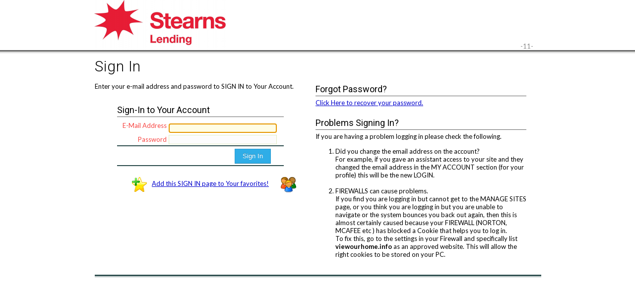

--- FILE ---
content_type: text/html; charset=UTF-8
request_url: https://www.viewourhome.info/backend.php
body_size: 3287
content:
<!DOCTYPE html>
<html lang="en">
<head>
<meta charset="UTF-8">
<title>Sign In - Single Property Sites</title>
<script>
    /*jslint browser: true, devel: true, passfail: true */

    var WebFontConfig;
    WebFontConfig = {
        google: { families: [ "Roboto:400,300,500,700:latin", "Lato:400,700:latin" ] }
    };
    (function () {
        "use strict";
        var wf, s;
        wf = document.createElement("script");
        // wf.src = ("https:" === document.location.protocol ? "https" : "http") + "://ajax.googleapis.com/ajax/libs/webfont/1/webfont.js";
        wf.src = "https://ajax.googleapis.com/ajax/libs/webfont/1/webfont.js";
        wf.type = "text/javascript";
        wf.async = "true";
        s = document.getElementsByTagName("script")[0];
        s.parentNode.insertBefore(wf, s);
    }());
</script>


		<link rel="stylesheet" type="text/css" href="https://sps-assets.s3.amazonaws.com/backend/css/fontawesome/css/all.css">
		<link href="css.php?template=white&amp;whitelabel=images%2Fwhitelabels%2F224%2F1377482219_1690834591.png" rel="stylesheet" type="text/css">
        <script src="speller/spellChecker.js"></script>
        
        <script src="javascript/quick_ajax.js"></script>
        <script>

/*jslint browser: true, devel: true, passfail: true */
/*global AxRequest */

function supportPhoneNumber() {
    "use strict";
    var btn, postparams;
    btn = document.getElementById("support_call_btn");
    btn.src = "images2/ibp1p.gif";
    postparams = "npa=" + document.getElementById("support_npa").value + "&nnx=" + document.getElementById("support_nnx").value + "&line=" + document.getElementById("support_line").value;
    AxRequest("ax_support_ifbyphone.php?" + postparams, "ifbyphone_repl"); // need to change to lower case
    return false;
}

function supportAutoFocus(field, limit, next, evt) {
    "use strict";
    var charCode, nxo;
    if (!evt) {
        evt = event;
    }
    // var charCode = (evt.charCode) ? evt.charCode : ((evt.keyCode) ? evt.keyCode : ((evt.which) ? evt.which : 0));
    if (evt.charCode) {
        charCode = evt.charCode;
    } else {
        if (evt.keyCode) {
            charCode = evt.keyCode;
        } else {
            if (evt.which) {
                charCode = evt.which;
            } else {
                charCode = 0;
            }
        }
    }
    nxo = document.getElementById(next);
    if ((charCode > 31 && field.value.length) === limit) {
        nxo.focus();
    }
}

        </script>

        <!-- Start Twitter API JS -->
        <script src="https://platform.twitter.com/widgets.js"></script>
        <!-- End Twitter API JS -->

        <!-- Start of jQuery and jQuery UI in NOCONFLICT mode1 -->
        <link rel="stylesheet" type="text/css" href="https://spscdn.s3.amazonaws.com/backend/javascript/jquery/themes/sps_green/jquery-ui-1.8.5.custom.css" ourlocation="header.tmpl.php point 113">
    	<script src="lib/jquery-1.7.2.min.js"></script>
    	<script src="lib/jquery-ui-1.8.20.custom.min.js"></script>
	<script>
		$.noConflict();
	</script>
	<!-- End of jQuery and jQuery UI -->
	
	<script src="https://cdnjs.cloudflare.com/ajax/libs/intro.js/2.9.3/intro.min.js"></script>
	<link rel="stylesheet" href="https://cdnjs.cloudflare.com/ajax/libs/intro.js/2.9.3/introjs.css">
	
        <link rel="stylesheet" type="text/css" media="screen" href="https://spscdn.s3.amazonaws.com/backend/javascript/highslide/new-hs-v4.css">
        <script src="/highslide/highslide.js"></script>
        <script>

/*jslint browser: true, devel: true, passfail: true */
/*global hs */

hs.graphicsDir = "/highslide/graphics/";
hs.showCredits = false;
hs.loadingText = "Loading ... ";
hs.allowMultipleInstances = false;
hs.preserveContent = false;
hs.registerOverlay({ thumbnailId: null, overlayId: "controlbar", position: "top right", hideOnMouseOut: false });
hs.outlineType = "rounded-white";
hs.hideThumbOnExpand = false;
hs.marginLeft = 20;
hs.marginRight = 10;
hs.outlineWhileAnimating = true;
hs.objectLoadTime = "after";
hs.align = "center";

        </script>

<script type="text/javascript">

/* Modified to support Opera */
function bookmarksite(title,url){
if (window.sidebar) // firefox
	window.sidebar.addPanel(title, url, "");
else if(window.opera && window.print){ // opera
	var elem = document.createElement('a');
	elem.setAttribute('href',url);
	elem.setAttribute('title',title);
	elem.setAttribute('rel','sidebar');
	elem.click();
} 
else if(document.all)// ie
	window.external.AddFavorite(url, title);
}
</script></head ourlocation="templates/backend/login_reseller.tmpl.php point 51"><body onload="self.focus();document.new_login_form.login_username.focus();"><div id="popupWindow"></div>
<div id="newPage" class="sect eleven"><!-- 11 -->
<div id="header">
    <div id="serviceLogo">
        <div id="topMenu">

    	</div>

        <div id="logoffLink"></div>
        <div id="cartLink"></div>
	</div>


</div> <!-- eo header -->
	<!-- BEGIN Content11 -->
	<table style="width: 780px;" class="table-center">
	  <tr>
		<td>
<div id='newStyle'>
	<div id='newContent'>


<div class='title'>Sign In</div>

<div id='leftHalf'>	
<p>Enter your e-mail address and password to SIGN IN to Your Account.</p>

<form method='post' action='backend.php' name='new_login_form' style='margin-top:20px;'>
<input type='hidden' name='page' value='login' />
		 	

		<table class='form' cellspacing='0' cellpadding='2' rules='none' align='center' style='vertical-align: middle;'>
			<tr>
			<th colspan='4' class='form'>Sign-In to Your Account</th>
			</tr>
			
			
			<tr>
			<td width='5'>&nbsp;</td>
			<td align='right' class='req' height='30' style='vertical-align: middle;' nowrap='nowrap'>E-Mail Address</td>
			<td style='vertical-align: bottom;'><input type='text' name='login_username' id='field1' maxlength='100' size='25' onfocus='this.className="whiteback";' onblur='this.className="input";' />&nbsp;</td>
			<td width='5'>&nbsp;</td>
			</tr>
			
			<tr>
			<td width='5'>&nbsp;</td>
			<td align='right' class='req'>Password</td>
			<td><input type='password' name='login_password' maxlength='25' size='25' onfocus='this.className="whiteback";' onblur='this.className="input";' />&nbsp;</td>
			<td width='5'>&nbsp;</td>
			</tr>
			
			<tr style='background-image: url(images/backend/header_lower_stripe.gif);'>
			<td align='right' colspan='3' height='40' style='vertical-align: middle;'><input type='submit' value='Sign In' class='btn'   /> &nbsp;&nbsp;&nbsp;&nbsp; </td>
			<td>&nbsp;</td>
			</tr>
		</table>
</form>



		
<div style='background: url(/backend/images/icons.png) -300px -300px no-repeat; padding: 5px 0 0 40px; height:31px; margin:20px 0 0 75px;'><a href="javascript:bookmarksite('SPS LOGIN', '/backend.php?page=login')" class='menulink'>Add this SIGN IN page to Your favorites!</a></div>

</div>
<div id='rightHalf'>


		<div class='heading'>Forgot Password?</div>
			<p><a href='backend.php?page=resetpw' class='menulink'>
			Click Here to recover your password.</a></p>

		
		
			<div class='heading'>Problems Signing In?</div>
			
			<p>If you are having a problem logging in please check the following.</p>
			<ol>
			<li>Did you change the email address on the account?<br />
			For example, 
			if you gave an assistant access to your site and 
			they changed the email address in the MY ACCOUNT section 
			(for your profile) this will be the new LOGIN.<br /><br /></li>
			
			<li>FIREWALLS can cause problems.<br />
			If you find you are logging in but cannot get to the MANAGE SITES page, 
			or you think you are logging in but you are unable to navigate 
			or the system bounces you back out again, 
			then this is almost certainly caused 
			because your FIREWALL (NORTON, MCAFEE etc ) has blocked a Cookie
			that helps you to log in.<br />
			To fix this, go to the settings in your Firewall 
			and specifically list 
			<strong>viewourhome.info</strong> 
			as an approved website. 
			This will allow the right cookies to be stored on your PC. </li>
			</ol>

			
		
</div>
		
		
		
			
</div>
</div>






<!-- BEGIN Footer "backend" from $page $action-->
<div style="clear:both;"></div>
<div style="position: relative; width:900px; height:5px; margin-top:20px; padding-top:10px;background: url('images/backend/page_footer.gif') top left repeat-x">
	<div style="float:left; margin: 20px 40px; display:inline;"></div>
	<div style="float:left; margin: 10px 30px; display:inline;"></div>
	<div style="float:right; right; margin: 20px 40px; display:inline;"></div>
</div>

<!-- END Footer "backend" -->
</td></tr></table></div><!-- eo page -->
</body></html>

--- FILE ---
content_type: text/css; charset=UTF-8
request_url: https://www.viewourhome.info/css.php?template=white&whitelabel=images%2Fwhitelabels%2F224%2F1377482219_1690834591.png
body_size: 15025
content:
@charset 'utf-8';

/*
Version:        1.0
Template:       SPS
*
* Table of Contents
****************************************
* Imported Web Fonts (woff)
* Body (Resets)
* Table
* Sidebar - (Menus / Navigation
* Main
* Content - Most css should go here
* Headlines
* Fonts
* Forms
* Buttons
* CSS Defaults and Overrides
*/

/* Body (Resets)
------------------------------------------------------------ */

body {
    background:url('images/backend/css/headerwhitebackground.gif') repeat-x 0 0;
    margin:0;
    color:#000;
    font-size:13px;
    font-family: 'Lato', Arial, Helvetica, sans-serif ;
}

body.modal {
    background-image:none;
    margin:0;
    color:#000;
    font-size:13px;
    font-family: 'Lato', Arial, Helvetica, sans-serif ;
}

body#popup {
    background-image:none;
    font-size:13px;
}

p {
    line-height: 1.35em;
    margin-top: 5px;
}


/* Table
------------------------------------------------------------ */


table {
    border-spacing:0;
    border-style:none;
}
table.table-center {
    margin-left: auto;
    margin-right: auto;
}

thead.black {
        padding-top: 20px;
        background-color: black;
        color: white;
        text-align:left;
}

table.form {
    border:none;
}

table.cart {
    background-color:#E8F1D4;
    font-size:11px;
    border:none;
}

th.form {
    font-family: 'Roboto', Arial, Helvetica, sans-serif;
    font-size:18px;
    font-weight: 400;
    text-align:left;
    border-bottom:1px solid #666666;
    padding:8px 0 3px;
    color:#000000;
}

td.form {
    color:#000;
}

td.req {
    color:#F74542;
}

td.medium {
    font-size:11px;
}

td.step {
    color:#000;
    font-size:14px;
    background-color:#f3f3f3;
    border:none;
}

/* set th or td widths */
.w5pc  { width: 5%;}
.w10pc { width: 10%;}
.w15pc { width: 15%;}
.w20pc { width: 20%;}
.w25pc { width: 25%;}
.w30pc { width: 30%;}
.w35pc { width: 35%;}
.w40pc { width: 40%;}
.w45pc { width: 45%;}
.w50pc { width: 50%;}
.w55pc { width: 55%;}
.w60pc { width: 60%;}
.w65pc { width: 65%;}
.w70pc { width: 70%;}
.w75pc { width: 75%;}
.w80pc { width: 80%;}
.w85pc { width: 85%;}
.w90pc { width: 90%;}
.w95pc { width: 95%;}
.w100pc { width: 100%;}

/*********************************************/
/*      MY SITES ELEMENTS                    */
/*********************************************/

table.sites {
    border:none;
    width:100%;
    padding:0;
    margin:0;
    box-sizing:border-box;
    color: #444;
}
table.striped {
    background: #fff;
}
.striped tbody tr:nth-child(even) {
    background: #f6f6f6;
}
.verticaltop td {
    padding: 10px 0 0 0;
    vertical-align: top;
}
table.sites thead th {
    height: 2em;
    padding:5px 2px;
}
table.sites td {
    height:30px;
    border-bottom:1px solid #DDE;
}
table.sites tr.darkRow td {
    background-color:#FCFCFC;
}
table.sites tr.lightRow td {
    background-color:#ffffff;
}
th.selector {
    width: 20px;
    text-align:center;
}
th.row_num {
    width: 20px;
    text-align:center;
}
th.status {
    width: 80px;
}
th.mls {
    width: 45px;
}
th.address {
    width: 175px;
}
th.domain {
    /* width:175px; */
}
th.profile {
    width:100px;
}
th.marketing {
    width: 205px;
}
th.actions {
    width:90px;
}
td.row_num {
    text-align:center;
}
td.status {
    width:100px;
    padding-left:2px;
    text-align:left;
    font-size:11px;
}
td.mls {
    text-align:left;
    font-size:9px;
}
td.address {
    text-align:left;
    font-size:11px;
    font-weight:700;
}
td.domain {
    text-align:left;
    font-size:11px;
    white-space: nowrap;
    overflow: hidden;
    text-overflow: ellipsis;
}
td.profile {
    font-size:9px;
    text-align:left;
}
td.marketing {

}
td.actions {
    text-align:right;
    font-size:12px;
}
table.sites.form {
    background-color:#E8F1D4;
    font-size:11px;
    font-weight:700;
    border:none;
}
table.sites.cart {
    background-color:#E8F1D4;
    font-size:11px;
    border:none;
}
table.sites th.form {
    color:#FFF;
    background-color:#9EC244;
    vertical-align:middle;
    height:30px;
    font-size:15px;
    text-transform:uppercase;
    font-weight:700;
}
table.sites td.form {
    color:#000033;
}
table.sites td.req {
    color:#F74542;
}
table.sites td.medium {
    font-size:11px;
}
table.sites td.step {
    color:#000033;
    font-size:14px;
    background-color:#f3f3f3;
    border:none;
}
#sites {
    table-layout:fixed;
}

/************************************************/
/*      SPREADSHEET (for input) TABLE ELEMENTS  */
/************************************************/


table.spreadsheet {
    border:none;
    padding:0;
    margin:0;
}
table.spreadsheet td {
    height:20px;
    border:none;
}
table.spreadsheet td input {
    font-size:12px;
    margin:0;
}


/*****************************/
/*      MISC  ELEMENTS       */
/*****************************/

table.compare {
    width:720px;
    margin:0 auto 20px;
}

table.compare td.feature {
    height:50px;
    width:345px;
    padding-right:15px;
}

table.compare td.ok {
    background:url('backend/images/icons/icon-ok31.gif') 10px 10px no-repeat;
    height:50px;
    padding-left:50px;
    width:170px;
}

table.compare td.no {
    height:50px;
    width:170px;
}



table.tinycart,
td.small {
    font-size:10px;
}

td.normal,
td.smallbox {
    font-size:13px;
    background-color:#FFF;
    vertical-align:top;
}


/* Content
------------------------------------------------------------ */


#newPage {
    position:relative;
    width:900px;
    margin:0 auto;
}
#newPage.sect::before {
    display:block;  /* use this to show or hide this marker */
    position:absolute;
    top:85px;
    right:15px;
    color: #888;
}

#newPage.sect.one::before {
    content: "-1-";
}
#newPage.sect.two::before {
    content: "-2-";
}
#newPage.sect.three::before {
    content: "-3-";
}
#newPage.sect.four::before {
    content: "-4-";
}
#newPage.sect.five::before {
    content: "-5-";
}
#newPage.sect.six::before {
    content: "-6-";
}
#newPage.sect.seven::before {
    content: "-7-";
}
#newPage.sect.eight::before {
    content: "-8-";
}
#newPage.sect.nine::before {
    content: "-9-";
}
#newPage.sect.ten::before {
    content: "-10-";
}
#newPage.sect.eleven::before {
    content: "-11-";
}

#content {
    background-color:#FFF;
    padding:10px;
}

#header {
    height:115px;
    position:relative;
}

#serviceLogo {
    background:url('display/resizeimage.php?filename=/home/single/public_html/images/whitelabels/224/1377482219_1690834591.png&mh=100') no-repeat 0 0;
    height:115px;
}

#topMenu {
    position:absolute;
    top:75px;
    left:200px;
}

#topMenu ul {
    margin:0;
    padding:0;
}

#topMenu ul li {
    display:block;
    float:left;
    text-align:center;
    margin:0;
    padding:0;
}

#topMenu ul li a {
    font-family: 'Roboto', Arial, Helvetica, sans-serif ;
    font-size:16px;
    font-weight:400;
    height:20px;
    width:131px;
    display:block;
    text-decoration:none;
    color: #000000;
    letter-spacing:0.1em;
    margin:0 10px 0 0;
    padding:4px 0;
}

#topMenu ul li a:hover {
    color:#000000;
    background-color:#DDDDDD ;
}

#hello {
    position:absolute;
    top:5px;
    right:100px;
    width:200px;
    text-align:right;
    color:#000000 ;
}

#logoffLink {
    position:absolute;
    top:5px;
    right:30px ;
}

#cartLink {
    position:absolute;
    top:40px;
    right:30px;
    height:35px;
    text-align:right;
    color:#000000;
}

a.whiteLinks:link,
a.whiteLinks:visited,
a.whiteLinks:hover,
a.whiteLinks:active {
    font-size:13px;
    color:#0000FF;
    font-weight:700;
    text-decoration:underline;
}

a.whiteLinks:hover {
    text-decoration:none;
}

a.menulink,
a.menulink:link,
a.menulink:visited,
a.menulink:active {
    color:#0033CC;
    text-decoration:underline;
}

a.menulink:hover {
    color:#0033CC;
    text-decoration:none;
}

a.menulinkSmall,
a.menulinkSmall:link,
a.menulinkSmall:visited,
a.menulinkSmall:active {
    color:#0033CC;
    text-decoration:underline;
    font-size:0.85em;
}

a.menulinkSmall:hover {
    color:#0033CC;
    text-decoration:none;
}

a.nolink,
a.nolink:link,
a.nolink:visited,
a.nolink:hover,
a.nolink:active {
    color: #aaaaaa !important;
    text-decoration:none;
}


div#managesitestabs {
    background-color:#F6F6F6;
}

.block {
    display: block;
}
.iblock {
    display: inline-block;
}

/*******************************************/
/*  BREADCRUMBS                            */
/*******************************************/

div.breadcrumbs 	{ float: left; display: block; width:870px; }
div.breadcrumbs ul 	{ list-style: none; padding-left:20px; }

ul#crumbs 			{ display: block; margin-top:0; }
ul#crumbs li 			{ display: inline; }
ul#crumbs li.first 	{ padding-left: 0; }
ul#crumbs li a,
ul#crumbs li a:link,
ul#crumbs li a:visited {
    display: block;
    float: left;
    font-size: 12px;
    margin-left: -20px;
    padding: 6px 17px 11px 25px;
    position: relative;
}
ul#crumbs li a {
    background-image: url('images/backend/css/bg-crumbs.png');
    background-repeat: no-repeat;
    background-position: 100% 0;
    position: relative;
}
ul#crumbs li.first a { padding-left: 10px; }
ul#crumbs li.current a { color: #000;	text-decoration: none;  }

ul#crumbs li a:hover {
    color: #324F5F;
    background-position: 100% -48px;
    cursor: pointer;
}
ul#crumbs li a:active {
    color: #324F5F;
    background-position: 100% -96px;
}
ul#crumbs li.first a span {
    height: 29px;
    width: 3px;
    border-left: 1px solid #d9d9d9;
    position: absolute;
    top: 0px;
    left: 0px;
}



/*******************************************/
/*  NEW FORM ELEMENTS                      */
/*******************************************/

input[type=checkbox] {
    background:none;
    padding-left:5px;
    border:none;
}

input[type=radio] {
    background:none;
    padding-left:5px;
    border:none;
}





/*******************************************/
/*      FORM ELEMENTS                      */
/*      (not sure if this is used)         */
/*******************************************/


label {
    width:150px;
    display:inline-table;
    padding-right:10px;
}

.input-row {
    padding-top:1px;
    padding-bottom:1px;
    border-bottom:none;
}

.input-row input {
    width:200px;
}

.input-row select {
    width:209px;
    margin:3px 3px 3px 4px;
}

.input-row textarea {
    width:350px;
    margin:3px 3px 3px 4px;
}

.input-row textarea.fullwidth {
    width:530px;
}


input.txtbox {
    margin:3px 3px 3px 4px;
}

input.longtxtbox {
    margin:3px 3px 3px 4px;
    width:390px;
}

input.readonlytxtbox {
    margin: 3px 3px 3px 4px;
    color: #505050;
    border: white;
    border: solid transparent;
}

input.longtxtbox {
    margin: 3px 3px 3px 4px;
    width: 390px;
}

.button-row {
    margin:3px 3px 3px 4px;
}

.button-row input {
    margin:0;
}



/*******************************************/
/*      NEW LEFT SIDE INPUT FORM ELEMENTS  */
/*******************************************/


form.form425 {
    margin: 0;
    padding: 0;
}

.form425 fieldset {
    margin:0;
    padding:0;
    border:none;
}

.form425 legend {
    font-weight:700;
    color:#333333;
    padding:2px 4px;
    border:1px solid #DCDCDC;
    background:#F0F0F0;
}

.form425 .input-row {
    margin:10px 0;
    padding:1px 0;
    border-bottom:none;
}

.form425 form input {
    height:1.4em;
    padding:0 0 0 0.2em;
    margin:0 0 0 0.5em;

}

.form425 input.long {
    width:200px;
}

.form425 select {
    margin:0 0 0 .5em;
}

.form425 textarea {
    padding:0 0 0 0.2em;
    margin:0 0 0 .5em;
}

.form425 textarea:focus,
input[type='text']:focus,
textarea:focus {
    background-color:#FFFDE5;
}

/* .form425 fieldset br {
    display:none;
}
*/

.form425 fieldset div {
    clear:both;
    position:relative;
}
.form425 fieldset div.leftHalf, .form425 fieldset div.rightHalf {
    clear:none;
}


.form425 label {
    margin: 5px 0 0 0;
    display:block;
    width:120px;
    text-align:right;
    float:left;
}
.form425 fieldset div.cr p {
    margin:3px 0 0 0;
    display:block;
    width:120px;
    text-align:right;
    float:left;
}
.form425 label.left {
    width:90%;
    padding-left:10px;
    text-align:left;
    float:left;
}
.form425 fieldset div.cr label {
    text-align:left;
    margin:0 0 0.9em 120px;
    height:1.2em;
    width:auto;
    float:none;
}

.form425 fieldset div.cr label input {
    float:left;
}

.form425 fieldset hr {
    width:80%;
    color:#dcdcdc;
    background-color:#dcdcdc;
    height:1px;
    border:none;
}

.form425 .mandat {
    color:#B50104;
    font-weight:700;
}

.form425 .buttons {
    text-align:center;
}

/* this helps with formatting on the fast start pages */

.form425 fieldset div.noclear,
.form425 fieldset div.noclear div {
    clear:none;
}

div.faststartimport {
    text-align:center;
}

div.faststartimport .heading {
    font-family: 'Roboto', Arial, Helvetica, sans-serif ;
    font-size:25px;
    font-weight:400;
    margin:15px 0;
    text-align:center;
    border:none;
}

div.heading:nth-of-type(1) {
    margin-top:0;
}
div.faststartimport .subHeading {
    font-family: 'Roboto', Arial, Helvetica, sans-serif ;
    font-size:20px;
    font-weight:400;
    margin:15px 0;
    border:none;
}

div.faststartimport p{
    font-family: 'Roboto', Arial, Helvetica, sans-serif ;
    font-size:16px;
    font-weight:400;
    margin:10px 0;
    border:none;
}


div.faststartimport .formcontainer {
    width:700px;
    height:130px;
    text-align:left;
    position: relative;
    margin: 0 auto;
}
.formcontainer .row {
    width:700px;
    float:left;
    position: relative;
    margin: 5px auto;
}
div.faststartimport .formcontainer .label {
    width: 260px;
    float:left;
    clear:none;
    font-size:16px;
}
div.faststartimport .formcontainer .inputfield {
    width: 190px;
    float:left;
    clear:none;
}
div.faststartimport .formcontainer .button {
    width: 100px;
    float:left;
    clear:none;
}

table.faststartListhubTable {
    width:580px;
    margin: 20px auto;
    border:1px solid #cccccc;
    padding:10px;
}

/*******************************************/
/*      COPY TO CLIPBOARD ELEMENTS         */
/*******************************************/


label.copy {
  clear: both;
  display: block;
  font-size: 0.85em;
  font-weight: bold;
  padding: 0.8em 0 0.2em 0;
  user-select: none;
}
input.copy, .btn.copy {
  float: left;
  font-size: 1em;
  padding: 3px 6px;
  margin: 0;
  line-height: normal;
  outline: 0;
  box-shadow: none;
}
input.copy {
  width: 400px;
  background-color: #fbfbde;
  border-right: 0 none;
  border-radius: 0;
  border: 1px solid #ccc;
  color: #3A87AD;
  font-family: Courier New;
}
.btn.copy {
  color: #fff;
  position: relative;
  background-color: #2FADE7;
  border-radius: 0;
  cursor: pointer;
  border: 1px solid #2FADE7;
}
.copied::after {
  position: absolute;
  top: 12%;
  right: 110%;
  display: block;
  content: 'copied';
  font-size: 0.85em;
  padding: 2px 3px;
  color: #333;
  background-color: #8BD12E;
  border-radius: 1px;
  opacity: 0;
  will-change: opacity, transform;
  animation: showcopied 1.5s ease;
}

@keyframes showcopied {
  0% {
    opacity: 0;
    transform: translateX(100%);
  }
  70% {
    opacity: 1;
    transform: translateX(0);
  }
  100% {
    opacity: 0;
  }
}


/*******************************************/
/*      TOOL TIP ELEMENTS                  */
/*******************************************/


.wtooltip {
    visibility:hidden;
    position:absolute;
    top:0;
    left:0;
    z-index:2;
    font-size:12px;
    color:#FFF;
    line-height:14px;
    border:2px solid #999;
    background-color:#666666;
    width:200px;
    padding:5px 10px;
}

.tip {
    border-bottom:1px dashed blue;
}

thead .tip {
    border-bottom:1px dashed white;
}

.tipOff {
    border-bottom:1px dashed blue;
    color:#666666;
}





/*******************************************/
/*      NEW GENERAL DESIGN ELEMENTS        */
/*******************************************/

span.info {
    width: 12px;
    height: 12px;
    background: url('backend/images/icons/icon-howto10.png') no-repeat bottom;
    display:inline-block;
    vertical-align: center;
}
img {
    border:none;
}

.title {
    font-family: 'Roboto', Arial, Helvetica, sans-serif;
    font-size:30px;
    font-weight: 300;
    padding:0;
    margin:0 0 10px 0;
    letter-spacing:0.03em;
    color:#000000;
}

img.title {
    float:left;
    margin:2px 12px 0 0;
    padding:0;
    border:none;
}

.heading {
    font-family: 'Roboto', Arial, Helvetica, sans-serif;
    font-size:18px;
    font-weight: 400;
    border-bottom:1px solid #666666;
    padding:8px 0 3px;
    color:#000000;
}
.headingBox {
    font-family: 'Roboto', Arial, Helvetica, sans-serif;
    font-size:18px;
    font-weight: 400;
    background-color: #fafafa;
    border:1px solid #d4d4d4;
    padding: 5px 10px;
    color:#000000;
}
.subHeading {
    font-size:17px;
    font-family: 'Roboto', Arial, Helvetica, sans-serif;
    border-bottom:1px solid #666666;
    padding-bottom:3px;
    margin: 20px 0 10px;
    color:#000000;
}

.heading2 {
    font-size:13px;
    font-family: 'Roboto', Arial, Helvetica, sans-serif;
    font-weight:700;
    margin:7px 0 0;
    color:#000000;
}

p.newSection {
    margin-top:10px;
}

.primaryProfile {
    color:#FF0000;
    font-style:italic;
}

.midPageTitle {
    font-size:28px;
    padding:5px 0 0 0;
    margin:10px 0 0 0;
    letter-spacing:0.03em;
    border-top:1px solid #adde22;
}

.highlightBox {
    border:1px dashed #adde22;
    padding:10px;
}

.headingNoUnderline {
    font-size:18px;
    padding-bottom:3px;
}

#newStyle {
    width:870px;
    padding:0;
    position:relative;
    font-size:13px;
}

div#newStyle a,
div#newStyle a:link,
div#newStyle a:visited,
div#newStyle a:active {
    color:#0000CC;
    text-decoration:underline;
}

div#newStyle a:hover {
    color:#0000CC;
    text-decoration:none;
}

.tblNewStyle {
    font-size:13px;
}

.red {
    color: #ff0000;
}

.httpsgreenlock {
    color: green;
    font-size: 15px;
    margin-left: 7px;
}

.httpsredlock {
    color: red;
    font-size: 15px;
    margin-left: 7px;
}

.success {
    color:#339933;
}
.warning {
    color:#FF0000;
}

.centerwarning {
    color: #ff0000;
    text-align: center;
}

/*******************************************/
/*      PAGE FOOTER                        */
/*******************************************/



div#footerBar {
    position:relative;
    width:900px;
    height:30px;
    margin-top:20px;
    padding-top:10px;
    background:url('images/backend/css/page_footer.gif') top left repeat-x;
    border:none;
}

#footerSupport {
    float:left;
    width:900px;
    height:100px;
    position:relative;
}

#callSupport {
    float:left;
    width:900px;
    height:100px;
    position:relative;
}

#socials {
    float:left;
    width:900px;
    height:100px;
    position:relative;
}

#facebookWrapper {
    float:left;
    clear:both;
    width:900px;
    margin-top:10px;
    height:100px;
}

/*******************************************/
/*      LIST MENU ENTITIES                 */
/*******************************************/



img.smallMenuIcon {
    float: left;
    margin: 0 8px 0 0;
    padding: 0;
    border: none;
}

ul.menuListHor {
    padding: 0;
    margin: 5px 0;
    display: inline;
}

ul.menuListHor li {
    list-style-type:none;
    padding:0 0 0 30px;
    margin:8px 20px 0 0;
    background-image:url('backend/images/icon-small-sprite.gif');
    background-repeat:no-repeat;
    height:18px;
    display:inline;
    float:left;
}

dl.menuList {
    padding: 0;
    margin: 5px 0;
}

dl.menuList dt {
    list-style-type:none;
    padding: 0 0 0 30px;
    margin: 8px 0 0 0;
    background-image: url('backend/images/icon-small-sprite.gif');
    background-repeat: no-repeat;
    height: 18px;
}

dl.menuList dd {
    padding:0 0 0 30px;
    margin:0;
}

ul.menuList {
    padding:0;
    margin:5px 0;
    display:block;
}

ul.menuList li {
    list-style-type: none;
    padding: 0 0 0 30px;
    margin: 8px 0 0 0;
    background-image: url('backend/images/icon-small-sprite.gif');
    background-repeat: no-repeat;
    min-height: 18px;
    display: block;
}

div.menuList {
    padding: 0 0 0 30px;
    margin: 8px 0 0 0;
    background-image: url('backend/images/icon-small-sprite.gif');
    background-repeat: no-repeat;
    height: 18px;
    display: block;
}



/*****************  NEW MENU CSS ********************/

/* ICON menu */

ul.menu {
    margin: 0;
    padding: 0;
    list-style-type: none;
    display: block;
    line-height: 1.5;
}
ul.menu li {
    position: relative;
    display: block;
    margin: 8px 0 0 0;
    padding: 0 0 0 32px;
    min-height: 18px;
}


/* Font Awesome Icons in Menu Lists */

ul.menu li .fa-li {
    left: 0;
    text-align:left;
}
.icon::before {
      font-family: 'Font Awesome 5 Pro';
    display: inline-block;
    font-style: normal;
    font-variant: normal;
    text-rendering: auto;
    -webkit-font-smoothing: antialiased;
}

li.icon::before {
    position: absolute;
    top: 0;
    left: 0;
    font-size: 1.25em;
    font-weight: 400;
}


ul li.blank {
    position:relative;
}
ul li.blank i { /* normal position for icon */

}
ul li i {       /* Normal icon size in menu lists lists */
    font-size: 1.4em;
}
/* Helper to help migrate old menu icons to new menu icons
    2/1/21 */

li.fa-migrate {
    margin-left:-30px !important;
}
li.fa-migrate i {
    width: 1.25em;
}

/* Additional helpers for stacking icons in Lists  */
/* Helps migrate old list backgrounds to new icons */

ul li.blank span.icon-stack i { /* normal position for smaller icons */
    top: -2px;
}


/********************************************/
/*      ICONS               				*/
/*		Need to \ escape twice in PHP		*/
/*		Font-family DEFAULT is 'Pro'		*/
/* 		Font weight 400 is default			*/
/********************************************/


.overlayicon {
    position: absolute;
    font-size: 10px;
    font-weight: 500;
    line-height: 1em;
    width: 1.25em;
    text-align: center;
    top: -3px;
    left: 13px;
    background-color:  #2FADE7;
    color: #fff;
    padding: 1px 2px 2px;
    border-radius:4px;
}
.overlayicon.disabled {
    background-color:  #c0c0c0;
    color: #333;
}

/* Helpers for stacking icons on their own */



span.icon-stack {
    display: inline-block;
    position: relative;
}
span.stack-tr { /* top right */
    width: 2em;
}
i + i.stacked {
    left: 0.9em;
    top: -2px;
    position: absolute;
    width: auto;
}







ul li.blank span.icon-stack i {				/* Small icon size with overlay */
    font-size: 1.3em;
}
ul li.blank span.icon-stack i.stacked {		/* Small icon size with overlay */
    position: absolute;
    width: auto;
    font-size: 1em;
}
ul span.icon-stack {
    position: static;
}
ul span.stack-tr { 							/* position top right */
    width: auto;
}
ul span.stack-tr i + i.stacked { 			/* position top right */
    left: 0.9em;
    top: -3px;
}
ul li.blank i.aftertext { /* show after text label */
    position: relative;
    top: 0;
    padding-left: 5px;
    font-size: 1em;

}



/* Font Awesome Icons */
.iconlink {
    text-decoration: none !important;
}
.completed,
.images-uploaded {
    color: #27ae61 !important;
}

.menu-icon {
    color: #2fade7 !important;
}



.freeview-active {
    color: #27ae61 !important;
}

.phone-active {
    color: #27ae61 !important;
}
.video-created {
    color: #27ae61 !important;
}
.fa-peace {
    color: purple;
}
.fa-peace.yes {
    color: green;
}







.delete::before {
  content: '\f2ed';
}
.download::before {
  content: '\f019';
  font-weight: 900;
}
.home-heart::before {
  content: '\f4c9';
  font-weight: 900;
  color: #cccccc;
}
    .home-heart.yes::before {
      color: #B50909;
    }
.megaphone::before {
  content: '\f675';
  font-weight: 900;
  color: #cccccc;
}
    .megaphone.yes::before {
      color: green;
    }
/*
.phone-square::before {
  content: '\f098';
  font-weight: 900;
  color: #cccccc;
}
    .phone-square.active::before {
      color: #2FADE7;
    }
*/
.qrcode::before {
  content: '\f029';
}
.redo::before {
  content: '\f2f9';
  font-weight: 900;
  color: blue;
}
.vid::before {
  content: '\f008';
  font-weight: 900;
  color: #cccccc;
}
    .vid.yes::before {
      content: '\f008';
      font-weight: 900;
      color: #3700b3;
    }
.warn::before {
  content: '\f071';
  color: orange;
}
.yout::before {
  font-family: 'Font Awesome 5 Brands';
  content: '\f167';
  color: red;
}
    .yout.none::before {
      color: #cccccc;
    }
.clock::before {
  content: '\f017';
  font-weight: 900;
  color: red !important;
}


/********************************************/
/*      MENU LIST ITEMS	      				*/
/********************************************/


ul.menuListShort {
    padding:0;
    margin:5px 0;
}

ul.menuListShort li {
    list-style-type:none;
    padding:2px 0 0 30px;
    margin:0 8px 0 0;
    background-image:url('backend/images/icon-small-sprite.gif');
    background-repeat:no-repeat;
    height:18px;
    display:block;
}


li.wizard {
    background-position:0 0;
}

li.address {
    background-position:0 -20px;
}

li.design {
    background-position:0 -40px;
}

li.designOptions {
    background-position:0 -60px;
}

li.documents {
    background-position:0 -80px;
}

li.linksMap {
    background-position:0 -100px;
}

li.tagline {
    background-position:0 -120px;
}

li.summary {
    background-position:0 -140px;
}

li.details {
    background-position:0 -160px;
}

li.highlights {
    background-position:0 -180px;
}

li.photos {
    background-position:0 -200px;
}

li.video {
    background-position:0 -220px;
}

li.seo {
    background-position:0 -240px;
}

li.openHouse {
    background-position:0 -280px;
}

li.fsbo {
    background-position:0 -300px;
}

li.shareView {
    background-position:0 -680px;
}

li.freeView {
    background-position:0 -820px;
}

li.inquiries {
    background-position:0 -420px;
}

li.tickets {
    background-position:0 -720px;
}

li.widgets {
    background-position:0 -740px;
}

li.stats {
    background-position:0 -260px;
}

li.userProfile {
    background-position:0 -520px;
}

li.movie,
dt.movie {
    background-position:0 -460px;
}

li.domains {
    background-position:0 -380px;
}

li.craigslist {
    background-position:0 -340px;
}

li.officeProfile {
    background-position:0 -480px;
}

li.shipping {
    background-position:0 -540px;
}

li.password {
    background-position:0 -500px;
}

li.accountAccess {
    background-position:0 -440px;
}

li.subscription {
    background-position:0 -700px;
}

li.creditcard {
    background-position:0 -360px;
}

li.orderHistory {
    background-position:0 -400px;
}

li.banners {
    background-position:0 -320px;
}

li.sponsors {
    background-position:0 -560px;
}

li.var {
    background-position:0 -800px;
}

li.promote {
    background-position:0 -780px;
}

li.freeview {
    background-position:0 -820px;
}

li.signrider {
    background-position:0 -840px;
}

li.calendar {
    background-position:0 -860px;
}

li.picturePath {
    background-position:0 -880px;
}

li.guide,
dt.guide {
    background-position:0 -900px;
}

li.OK {
    background-position:0 -920px;
}

li.unknown {
    background-position:0 -940px;
}

li.warning {
    background-position:0 -960px;
}

li.ended {
    background-position:0 -980px;
}

li.coLister {
    background-position:0 -1000px;
}

li.brochure {
    background-position:0 -1020px;
}

li.info {
    background-position:0 -1040px;
}

li.freeviewOff {
    background-position:0 -1060px;
}

li.freeviewOn {
    background-position:0 -1080px;
}

li.clicktocall {
    background-position:0 -1100px;
}

li.activerain {
    background-position:0 -1120px;
}

li.sponsor {
    background-position:0 -1140px;
}

li.panorama {
    background-position:0 -1160px;
}

li.editmenus {
    background-position:0 -1180px;
}

li.pages {
    background-position:0 -1200px;
}

li.financing {
    background-position:0 -1220px;
}

li.defaults {
    background-position:0 -1240px;
}

li.mobilemarketer {
    background-position:0 -1260px;
}

li.codeon {
    background-position:0 -1280px;
}

li.codeoff {
    background-position:0 -1300px;
}

li.qrcode {
    background-position:0 -1320px;
}

li.ppt,
dt.ppt {
    background-position:0 -1340px;
}

li.pdf,
dt.pdf {
    background-position:0 -1360px;
}

li.pub,
dt.pub {
    background-position:0 -1380px;
}

li.word,
dt.word {
    background-position:0 -1400px;
}

li.greenbullet,
dt.greenbullet {
    background-position:0 -1420px;
}

li.blackbullet,
dt.blackbullet {
    background-position:0 -1440px;
}

li.bluebullet,
dt.bluebullet {
    background-position:0 -1460px;
}

li.gobullet,
dt.gobullet {
    background-position:0 -1480px;
}

li.wrench,
dt.wrench {
    background-position:0 -1500px;
}

li.star,
dt.star {
    background-position:0 -1520px;
}

li.paypal,
dt.paypal {
    background-position:0 -1540px;
}

li.balance,
dt.balance {
    background-position:0 -1560px;
}

li.noextension,
dt.noextension {
    background-position:0 -1580px;
}

li.copy,
dt.copy {
    background-position:0 -1600px;
}

li.delete,
dt.delete {
    background-position:0 -1620px;
}

li.sticker,
dt.sticker {
    background-position:0 -1640px;
}

li.youtube,
dt.youtube {
    background-position:0 -1660px;
}
li.youtube2::before,
dt.youtube2::before {
    font-family: 'Font Awesome 5 Pro';
    font-weight: 400;
    content: '008';
}
li.htmlflyer,
dt.htmlflyer {
    background-position:0 -1680px;
}

div.spokesman,
li.spokesman,
dt.spokesman {
    background-position:0 -1700px;
}

li.sync,
dt.sync {
    background-position:0 -1720px;
}

li.share,
dt.share {
    background-position:0 -1740px;
}

li.unknown-1,
dt.unknown-1 {
    background-position:0 -1760px;
}

li.showcase,
dt.showcase {
    background-position:0 -1780px;
}

li.blank {
    background-position:0 20px;
}

li.hanging {
    background-position:0 20px;
}


ul.menuList ul {
    margin-left: 0;
    padding-left: 0;
}

/*******************************************/
/*      TOOLTIP SPRITES                    */
/*******************************************/


ul.tipHelp {
    padding:0;
    margin:0;
}

ul.tipHelp li {
    list-style-type:none;
    padding:0 0 0 110px;
    margin:0;
    background-image:url('backend/helpimages/tip-edit-helps.jpg');
    background-repeat:no-repeat;
    height:154px;
}

li.addressTip {
    background-position:0 0;
}

li.designTip {
    background-position:0 -155px;
}

li.optionsTip {
    background-position:0 -310px;
}

li.taglineTip {
    background-position:0 -465px;
}

li.summaryTip {
    background-position:0 -620px;
}

li.detailsTip {
    background-position:0 -775px;
}

li.highlightsTip {
    background-position:0 -930px;
}

a.social_share {
    display:inline-block;
    padding: 0 ;
    margin:0 2px 0 0;
    background: url('backend/images/icon-social-share-sprite.png') 0 0 no-repeat;
    height:20px;
}

a.social_share.facebook{
    background-position:0 0;
    width: 53px;
}
a.social_share.facebook:hover {
    background-position:0 -20px;
}

a.social_share.pintrest{
    background-position:-53px 0;
    width:43px;
}
a.social_share.pintrest:hover {
    background-position:-53px -20px;
}
a.social_share.linkedin{
    background-position:-96px 0;
    width:54px;
}
a.social_share.linkedin:hover {
    background-position:-96px -20px;
}

a.social_share.googleplus {
    background-position:-150px 0;
    width:50px;
}
a.social_share.googleplus:hover {
    background-position:-150px -20px;
}








/*******************************************/
/*      SPECIAL ELEMENTS FOR               */
/*      HELP AND INSTRUCTION AREAS         */
/*******************************************/

.helpArea p {
    font-size:13px;
    margin:3px 0;
}

ul.flush {
    margin:0;
    padding:0 0 20px 0;
}

ul.flush li {
    list-style-type:none;
    background:url('/cssimages/greenBullet.gif') no-repeat 0 12px;
    padding-top:5px;
    padding-left:1.2em;
}

ol.flush {
    list-style-position:outside;
    margin:1.5em;
    padding:0;
}

ol.flush li {
    padding-top:5px;
}

.guidedtour {
    position:absolute;
    top:0;
    right:0;
}


/*******************************************/
/*      NEW ANNOTATION ELEMENTS            */
/*******************************************/

img.smallIcon {
    float:left;
    margin:0 10px 0 0;
    padding:0;
    border:none;
}

img.largeIcon {
    float:left;
    margin:-6px 10px 0 0;
    padding:0;
    border:none;
}

img.mySitesIcon {
    margin:0;
    padding:0;
    border:none;
    cursor:help;
}

img.inlineIcon {
    display:inline;
    vertical-align:-3px;
    margin:0 5px 0 0;
    padding:0 0 0 0;
    border:none;
}

/*******************************************/
/*      PAGE LAYOUTS and STRUCTURES        */
/*******************************************/

#newContent {
    width:870px;
    position:relative;
}

#leftHalf, .leftHalf {
    float:left;
    width:425px;
    margin-right:10px;
}

#rightHalf, .rightHalf {
    float:left;
    width:425px;
    margin-left:10px;
}

/* used for two equal columns */

div.left435 {
    float:left;
    width:420px;
    padding:0 15px 15px 0;
}

div.right435 {
    float:left;
    width:420px;
    padding:0 0 15px 15px;
}

div.lefthalf {
    float:left;
    width:400px;
    margin-right:0;
}

div.righthalf {
    float:left;
    width:400px;
}



/* used for left side wide and right for help */

div.left565 {
    float:left;
    width:550px;
    padding:0 15px 15px 0
}

div.right305 {
    float:left;
    width:290px;
    padding:0 0 15px 15px;
    margin:0;
}

/*******************************************/
/*      MANAGE SITES                       */
/*******************************************/

.statusicon {
    width: 18px;
    height: auto;
    border: none;
    margin: 0 3px 0 0 ;
    cursor: help;
    float: left;
}

div.quarter1 {
    float:left;
    width:200px;
    margin:10px 23px 10px 0;
}

div.quarter2 {
    float:left;
    width:200px;
    margin:10px 23px 10px 0;
}

div.quarter3 {
    float:left;
    width:200px;
    margin:10px 23px 10px 0;
}

div.quarter4 {
    float:left;
    width:200px;
    margin:10px 0 10px;
}

div.left423 {
    float:left;
    width:423px;
    margin:10px 23px 10px 0;
}
div.right423 {
    float:left;
    width:423px;
    margin:10px 0 10px 0;
}
/* for left 2 innerQs */

div.innerQ1,
div.innerQ3 {
    float:left;
    width:200px;
    margin:0 23px 0 0;
}

div.innerQ2,
div.innerQ4 {
    float:left;
    width:200px;
    margin:0;
}

div.borderBox {
    float:left;
    position:relative;
    border:1px solid #adde22;
    padding:10px;
}

#bulk_edit_instructions {
    clear:both;
    width:800px;
    padding:15px 35px;
    margin:0 auto;
}

.panel {
    border: 1px #cccccc solid;
    padding:10px;
}



/*******************************************/
/*      NEW backend PageTop Elements       */
/*      for working with specific entities */
/*******************************************/

/* sits on top of Page Top */

#edit_header_quick_links {
    width:870px;
    position:relative;
    height:18px;
}

#pgTop {
    width:870px;
    position:relative;
    height:75px;
    padding:5px 0;
    margin:5px 0;
    background-color: #fafafa;
    border:1px solid #d4d4d4;
}
#pgTop.altbg {
    height: 40px;
}

#pgTop #status {
    float:left;
    width:60px;
    height:75px;
    margin:0 10px 0 0;
}

#status img {
    margin:8px 0 5px 7px;
    font-size:0.8em;
}

#pgTop #left {
    float:left;
    width:370px;
    position:relative;
    margin-top:5px;
    padding:0;
}

#pgTop #newleft1 {
    float:left;
    width:370px;
    position:relative;
    padding:0;
}

#pgTop #address {
    float:left;
    width:370px;
    padding-top:5px;
}

#pgTop #newaddress2 {
    float:left;
    width:370px;
    padding-top:0;
}

#pgTop #url {
    float:left;
    width:370px;
    font-size:0.9em;
    margin-top:3px;
}

#pgTop #newurl2 {
    float:left;
    width:370px;
    font-size:0.9em;
    margin-top:1px;
    margin-bottom:0;
}

#pgTop #preview {
    float:left;
    width:30px;
    padding-top:2px;
}

#pgTop #middle {
    float:left;
    width:200px;
    height:55px;
    position:relative;
    margin-top:5px;
    padding:0;
}

#pgTop #newmiddle1 {
    float:left;
    width:250px;
    height:55px;
    position:relative;
    margin-top:5px;
    padding:0;
}

#pgTop #newmiddle2 {
    float:left;
    width:165px;
    height:55px;
    position:relative;
    margin-top:5px;
    padding:0;
    font-size:0.9em;
}

#pgTop #newright {
    float:left;
    width:120px;
    height:55px;
    position:relative;
    margin-top:5px;
    padding:0;
    font-size:0.8em;
}

#newmiddle1 #assigned {
    float:left;
    width:250px;
    font-weight:bold;
    height:1.3em;
    overflow:hidden;
}

#newmiddle1 #officeName {
    float:left;
    width:200px;
    height:1.3em;
    overflow:hidden;
}

#newmiddle2 #assigned {
    float:left;
    width:165px;
    height:1.3em;
    overflow:hidden;
}

#newmiddle2 #officeName {
    float:left;
    width:165px;
    height:1.3em;
    overflow:hidden;
}

#newleft1 #preview {
    float:left;
    width:120px;
    margin-right:50px
}

#newleft1 #qrcode {
    float:right;
    margin-right:5px
}

#middle #assigned {
    float:left;
    width:200px;
    font-weight:bold;
    height:1.3em;
    overflow:hidden;
}

#middle #officeName {
    float:left;
    width:200px;
    height:1.3em;
    overflow:hidden;
}

#pgTop #right {
    float:left;
    width:195px;
    height:55px;
    position:relative;
    margin:0 0 0 25px;
    padding:0;
}

div.edit_section {
    height: 1.5em;
    margin: 20px 0 5px 0;
    border-top: 1px #ccc solid;
}


/*******************************************/
/*      NEW Wizard heading elements        */
/*******************************************/


#multiStep {
    width:870px;
    position:relative;
    height:30px;
    padding-top:10px;
    border:1px dashed blue;
    margin:20px 0;
    font-size:18px;
    font-weight:700;
}

#multiStep #label {
    float:left;
    margin:0 5px;
}

#multiStep .step {
    float:left;
    margin:0 5px;
    color:#333333;
    font-weight:500;
}

#multiStep #thisStep {
    float:left;
    margin:0 5px;
    color:#FF0000;
}

#multiStep #description {
    float:left;
    margin:0 0 0 25px;
}

.wizNavButtons {
    clear:left;
    margin:10px;
}

/*********************************************/
/*      NEW ELEMENTS TO REPLACE FORM-Tables  */
/*********************************************/


div.form {
    background-color:#E8F1D4;
    font-size:11px;
    font-weight:700;
    border:none;
}

div.formHdr {
    color:#FFF;
    background-color:#9EC244;
    height:30px;
    font-size:15px;
    text-transform:uppercase;
    font-weight:700;
}

div.formFtr {

}

a.txtLink,
a.txtLink:link,
a.txtLink:visited,
a.txtLink:active {
    color:#0033CC;
    text-decoration:underline;
}

a.txtLink:hover {
    color:#0033CC;
    text-decoration:none;
}









ul#twitterfeed {
    list-style: none;
    background: url('backend/images/icons/icon-twitter.png') top left no-repeat;
    height:45px;
    padding: 3px 0 0 60px;
}

ul#twitterfeed li {
    vertical-align:middle;
    padding: 3px 0 0 26px;
    height:24px;
}

/*********** JQUERY ********************************/
/* Add JQUERY CSS here */


/* ========== O L D C S S =================================================================== */
/* used in the old builder wizard structures */

/***************************************************/
/*      OLD Whitebox tables with rounded corners   */
/***************************************************/
table.whitebox {
    border:none;
}

table.oldtablelayout {
    width:870px;
    margin:0 15px;
}

td.helpcolumn {
    width: 380px;
    padding-left:55px;
}




div.emph {
    font-size:15px;
    color:#9EC244;
    font-weight:700;
    background:#FFF;
    border:1px solid #9EC244;
    width:700px;
    padding:0.5em;
}

div.signup {
    font-size:24px;
    color:red;
    font-weight:700;
    background:#FFF;
    border:1px solid #9EC244;
    width:750px;
    text-align:center;
    margin:6px;
    padding:5px;
}

div.signup2 {
    font-size:24px;
    color:navy;
    font-weight:700;
    background:#FFF;
    width:600px;
    text-align:center;
    border:1px solid #9EC244;
    margin:6px;
    padding:5px;
}

div.street {
    font-size:18px;
    border-bottom:1px solid #adde22;
    padding:8px 0 3px;
}

h1 {
    font-size:30px;
    padding:0;
    margin:0;
    letter-spacing:0.03em;
    font-weight:normal;
}

h2 {
    color:#677C2A;
    font-size:20px;
}

h1.paul {
    font-size:18px;
    font-weight:700;
    font-variant:small-caps;
    color:#F24747;
    text-transform:capitalize;
}

h2.paul {
    font-size:14px;
    font-weight:700;
    font-variant:small-caps;
    color:#F24747;
}

h3.paul {
    font-size:13px;
    font-weight:700;
    font-variant:small-caps;
    color:#F24747;
}

h4 {
    margin:0;
}



/*****************************/
/*      FORM AND INPUT       */
/*****************************/


select.form {
    background:#EEEEEE;
    padding-left:5px;
    border:1px solid #CC0000;
}

input.notgray {
    background-color:#E8F1D4;
    border:none;
}

input,
textarea,
file {
    background:#FCFCFC;
    padding-left:5px;
    border:1px solid #E2EDC2
}

input.inputtextreadonly {
    color: #A0A0A0;
}

label.labelreadonly {
    color: #A0A0A0;
}

span.spanreadonly {
    color: #A0A0A0;
}

.faq {
    color:#F74542;
    text-decoration:underline;
    font-weight:700
}

.graytext {
    color:#333333;
    font-size:11px
}

.whiteback {
    background:#FFF;
    width:auto
}

.redback {
    background:#FFC0C0
}

.buttonprocess {
    background:navy;
    color:#FFF;
    font-size:11px;
    font-weight:700;
    font-family:arial,helvetica ;
}

error {
    font-size:11px;
    color:#9EC244;
    font-weight:700;
    background:#FFC;
    width:100%;
    border:1px solid;
    padding:0.5em;
}

/*****************************/
/*      LINKS                */
/*****************************/

a,
a:link,
a:visited,
a:active {
    color:#0033CC;
    text-decoration:underline;
}

a:hover {
    color:#0033CC;
    text-decoration:none;
}

li.paul {
    font-size:12px;
    color:#575c62;
    list-style-type:square;
    list-style-image:url('images/bullet-red.gif');
    list-style-position:outside;
    text-align:left;
    text-indent:0;
    white-space:normal;
    padding:0 5px;
}

.box {
    font-size:12px;
    color:#575c62;
}

#dhtmltooltip {
    position:absolute;
    width:150px;
    border:2px solid #000;
    background-color:#FFFFE0;
    visibility:hidden;
    z-index:100;
    filter:progid:DXImageTransform.Microsoft.Shadow(color=gray, direction=135);
    padding:2px;
}

#mainContainer {
    width:600px;
    text-align:left;
    background-color:#FFF;
    margin:0 auto;
}

#dragableElementsParentBox {
    padding:10px;
}

.smallArticle,
.bigArticle {
    float:left;
    border:1px solid #000;
    background-color:#DDD;
    margin-right:10px;
    margin-bottom:5px;
    padding:2px;
}

.smallArticle img,
.bigArticle img {
    float:left;
    padding:5px;
}

.smallArticle .rightImage,
.bigArticle .rightImage {
    float:right;
}

.smallArticle {
    width:274px;
}

.bigArticle {
    width:564px;
}

.clear {
    clear:both;
}

#rectangle {
    float:left;
    border:1px dotted red;
    background-color:#FFF;
}

#insertionMarker {
    width:6px;
    position:absolute;
    display:none;
}

#insertionMarker img {
    float:left
}

#dragDropMoveLayer {
    position:absolute;
    display:none;
    border:1px solid #000;
    filter:alpha(opacity=50);
    opacity:0.5;
}

.CopyRight2 {
    color:green;
    font-family:Arial, Helvetica;
    font-size:11px;
    font-weight:400;
    text-decoration:none;
}

span.ongoing {
    font-size:10px;
    color:#006000;
}

span.discount {
    font-size:10px;
    color:#C00000;
}

span.chargedto {
    font-size:9px;
}

td.invoice {
    background-color:#f8f8f8;
}

#orderdetails td {
    font-size:0.75em;
}

#coupon {
    position:relative;
    background:url('/images/sps_coupon.png') #FFF;
    width:360px;
    height:190px;
    margin:0;
    padding:0;
}

#couponcode {
    float:left;
    width:280px;
    margin-top:10px;
    margin-left:10px;
    font-weight:700;
}

#couponname {
    clear:left;
    width:280px;
    margin-top:10px;
    margin-left:20px;
    font-style:italic;
    text-decoration:underline;
}

#coupondescription {
    clear:left;
    width:280px;
    margin-top:40px;
    margin-left:30px;
}

input.domain,
select.domain {
    background:#ceF;
    color:#00a;
}

.spellcheck {
    font-size:11px;
    text-decoration:underline;
    color:#0033CC;
    ;
    padding:5px;
    cursor:pointer;
}

.spellcheckover {
    font-size:11px;
    text-decoration:none;
    color:#0033CC;
    padding:5px;
    cursor:pointer;
}

span.categoryjump {
    font-size:13px;
}

a.categoryheader {
    text-decoration:none;
    color:black;
    font-size:20px;
}

.steptab {
    padding:3px 0;
    margin-left:0;
    margin-top:1px;
    margin-bottom:0;
    font-weight:700;
    font-size:1.1em;
    list-style-type:none;
    text-align:left;
}

.steptab li {
    display:inline;
    margin:0;
}

.steptab li a {
    text-decoration:none;
    padding:3px 10px;
    margin-right:3px;
    margin-bottom:1px;
    border:1px solid #155e73;
    background:#E1EFF4;
}

.steptab li a:visited,
.steptab li a:hover {
    text-decoration:none;
}

.steptab li.selected {
    position:relative;
    top:0px;
}

.steptab li.notselected {
    position:relative;
    top:0px;
    background:#FFFFFF;
}

.steptab li.selected a {
    border-bottom:none;
    background-color:#006699;
    color:#FFFFFF;
}

.steptab_holder {
    border:1px solid #155e73;
    width:732px;
    padding:10px;
}

div.indentation1 {
    color:#009933;
    padding-left:16px;
    background:url('backend/images/icons/working-with-arrow.png') 0 0 no-repeat;

}

div.indentation2 {
    color:#ff3300;
    margin-left: 16px;
    padding-left: 16px;
    background:url('backend/images/icons/working-with-arrow.png') 0 0 no-repeat;
}

div.indentation3 {
    padding-left:90px;
}

div.indentation4 {
    padding-left:120px;
}

div.financeoptions {
    border-style:solid;
    border-width:2px;
}

div.financeoptionlist {
    border-style:solid;
    border-width:2px;
}

div.financeoption1 {
    border-style:solid;
    border-width:2px;
}

div.financeoption2 {
    border-style:solid;
    border-width:2px;
}

div.financeoption3 {
    border-style:solid;
    border-width:2px;
}

.createpropertylink {
    margin-top: 16px;
}


.layout-view {
    list-style: none outside none;
    padding-left: 0;
}
.layout-row {
    height:	100px;
    width:	770px;
    padding:5px;
    position:relative;
}
.layout-thumbnail {
    height:100px;
    width:120px;
    position:absolute;
    top:5px;
    left:5px;
}
.layout-details {
    height:100px;
    width:480px;
    position:absolute;
    top:5px;
    left:160px;
    padding-left:5px;
}
.layout-action {
    height:100px;
    width:100px;
    position:absolute;
    top:5px;
    right:5px;
}


.alert-info {
    font-weight:bold;
    font-size:15px;
    padding-left:5px;
}

.content_list, .style_list {
    list-style: none outside none;
    padding-left:0px;
    margin-top:5px;
    margin-left:0px;
}

.content_list li > span.ui-icon, .style_list li > span.ui-icon{
    margin-right:3px;
    width: 16px;
    height: 16px;
    display:block;
    position:relative;
    float:left;
}

.content_list li, .style_list li {
    margin-left:0px;
    /** float:left; **/
    width:165px;
    /** clear:both; **/
    height:16px;
}

.ui-accordion .ui-accordion-content {
    padding-top:5px;
    padding-left:14px;
}

.editable-content {
    color:#0000CC;
    cursor:pointer;
    text-decoration:underline;
}

.inline-title {
    font-size:18px;
    margin:10px;
    position:relative;
    top:10px;
}

.ui-accordion-content-active {
    padding-bottom:2px;
}
.ui-draggable-element {
    margin-bottom:2px;
    font-size:12px;
    clear:both;
    display:block;
}
.ui-draggable-element > .title{
    padding-left:5px;
    padding-top:3px;
    padding-bottom:3px;
    width:189px;
    display:block;
    position:relative;
    margin-left:16px;
    clear:right;
    font-size:12px;
}

.ui-draggable-element > .text {
    border: 1px dashed #ABCC4E;
    padding-left:5px;
    padding-top:2px;
    padding-bottom:2px;
    width:189px;
    display:block;
    position:relative;
    margin-left:16px;
    min-height:15.6px;
}

.ui-draggable-element > textarea.text
{
    width:205px;
    margin-left:0;
    clear:both;
}

.ui-draggable-element > .pair {
    border: 1px dashed #ABCC4E;
    padding-left:5px;
    padding-top:2px;
    padding-bottom:2px;
    width:189px;
    display:block;
    position:relative;
    margin-left:16px;
    height:16px;
    padding-right:5px;
}
.ui-draggable-element > .pair > .label {
    float:left;
    width:49%;
}
.ui-draggable-element > .pair > .value {
    float:right;
    width:49%;
}

.ui-draggable-element > span.icon{
    margin-top:3px;
    margin-bottom:3px;
    width: 16px;
    height: 16px;
    display:block;
    position:relative;
    float:left;
    background: 0 -80px url('https://spscdn.s3.amazonaws.com/backend/javascript/jquery/themes/sps_green/images/ui-icons_adde22_256x240.png') no-repeat;
}

h4 {
    margin-left:5px;
    margin-top:5px;
}

.colorpicker_hue div {
    border:1px solid white;
}

.colorpicker input {
    font-size: 11px;
    color: #FFFFFF;
}
a.editable-content		 { color:#0000CC !important; }
a.editable-content:hover { text-decoration:underline !important; }

/* new HTML flyers */

.htmlflyer-view {
    list-style: none outside none;
    padding-left: 0;
}
.htmlflyer-row {
    height:	150px;
    width:	770px;
    padding:5px;
    position:relative;
}
.htmlflyer-thumbnail {
    height:100px;
    width:150px;
    position:absolute;
    top:5px;
    left:5px;
}
.htmlflyer-details {
    height:150px;
    width:275px;
    position:absolute;
    top:5px;
    left:190px;
    padding-left:5px;
}
.htmlflyer-action {
    height:150px;
    width:275px;
    position:absolute;
    top:5px;
    right:5px;
}

/* ************************************************** */
/*   ORDER HISTORY UI                                 */
/* ************************************************** */

table#orderHistory {
    display: table;
    border-collapse: separate;
    border-spacing: 0;
    border: 1px solid #ddd;
    width: 100%;
    font-size: 12px;
    line-height: 1.2em;
    margin: 0;
    background-color: #ffffff;
}

table#orderHistory td, table#orderHistory th{
    border: 1px solid #ddd;
}
table#orderHistory th{
    background-color: #ccc;
}

table#orderHistory .oh_date 	{ width: 72px; }
table#orderHistory .oh_invoice 	{ width: 80px; }
table#orderHistory .oh_item 	{ width: 156px; }
table#orderHistory .oh_desc 	{ width: 345px; }
table#orderHistory .oh_qty 		{ width: 28px; }
table#orderHistory .oh_cost 	{ width: 54px; }
table#orderHistory .oh_total 	{ width: 58px; }
table#orderHistory .oh_balance 	{ width: 60px; }

table#orderHistory td.invoice 	{ background-color: #fff; }
table#orderHistory td.transaction	{ background-color: #E8F1D4; }
table#orderHistory td.trannumber	{ text-align: left; }

span.ipaddress { font-size:10px; color: #999999;}

span.bluepayblue { color: #0000FF;}
span.errormsg { color: #FF0000;}



/* ************************************************** */
/*   new class for ListHub import sync                */
/* ************************************************** */

table.apm_table {
        width: 100%;
        text-align:left;
}
table.apm_table thead {
        background-color: black;
        color: white;
}

table.apm_table > td, table.apm_table th {
        padding:10px 4px;
}
table.apm_table td {
        padding:4px;
}

div.apm_scroll_region {
    width: 710px;
    height: 298px;
    overflow-y: scroll;
    border:1px #cccccc solid;
}

div.selectionrow {
    width:100%;
    position: relative;
    height: 15px;
}


div.mlsname {
    float: left;
    width: 75%;
    height:15px;
    overflow: hidden;

}

div.addremove {
    float: left;
    width: 25%;
    text-align:right;
}

/*  feed status tables - display sprite */

div.sync-status {
    background: url('backend/images/apm-feed-status-sprite.png') no-repeat;
    display:inline-block;
    height:12px;
    width:12px;
    padding:0;
    margin:0 10px 0 0;
}
div.sync-status.autopilot {
    background-position:0 0;
}
div.sync-status.some {
    background-position:0 -12px;
}
div.sync-status.none {
    background-position:0 -24px;
}
div.chosenMlses {
    float:left;
    overflow-y:scroll;
    width:400px;
    height:200px;
    background-color:#CAF2BD;
    border: 1px solid #d3d3d3;
    padding:5px;
}

div.availableMlses {
    float:left;
    width:400px;
    height:200px;
    background-color:#FFF;
    border: 1px solid #d3d3d3;
    padding:5px;
    overflow-y:scroll;
}

table#mlsList .chooseMLS 	{ width: 38px; text-align: right; }
table#changePlan .headerCurrentPlan 	{ text-align: right;}
table#changePlan .headerCurrentFee 	{ text-align: right;}
table#changePlan .headerNewPlan 	{ text-align: right; }
table#changePlan .headerNewFee 	{ text-align: right; }
table#changePlan .headerSamePlan 	{ text-align: right; }
table#changePlan .headerSameFee 	{ text-align: right; }
table#changePlan .currentPlan 	{ text-align: right;}
table#changePlan .currentFee 	{ text-align: right;}
table#changePlan .newPlan 	{ color: red; text-align: right; }
table#changePlan .newFee 	{ color: red; text-align: right; }
table#changePlan .samePlan 	{ color: green; text-align: right; }
table#changePlan .sameFee 	{ color: green; text-align: right; }

.addService	{ color: green; }
.removeService	{ color: red; }

.listhubNotSync { color: red; }



table#membership .current { width:80px; text-align:right; color:#ff0000; vertical-align:top;}
table#membership .selector { width:20px; text-align:center;  vertical-align:top;}
table#membership .levels { width: 90px; text-align:center;vertical-align:top; }
table#membership .fee { text-align:center; vertical-align:top;}
table#membership .padding { width: 10px; vertical-align:top; }
table#membership .priceper { position:relative; width: 335px;  vertical-align:top;}

table#membership .priceper div.showprice { float:left; display:block; width:80px; }
table#membership .priceper div.pricenotes { float:left; width:180px; display: block; padding-left:5px;color:#CC3300; }


/*
    Inquiry Tables
*/


table#inqileads 		{ border: 1px solid #D0D0D0; font-size: 12px; }
#inqileads td 			{ border: 1px solid #D0D0D0; padding: 4px 4px; }
#inqileads th 			{ border: 1px solid #D0D0D0; padding: 2px 4px; }
#inqileads th.date		{ width:80px; }


table#inqidetails 		{ border:none; font-size: 12px; }
#inqidetails td 		{ border:none; padding: 4px 4px; }
#inqidetails th 		{ border:none; padding: 2px 4px; }

#inqidetails td.label	{ width:130px; text-align:right; valign:top; }

#assignees { border-bottom: 1px solid #ccc; }
#assignees p { margin-bottom:0; }

/*
    PLAIN Tables with borders
*/

table.plain {border-spacing: 0; border-collapse: collapse;}
table.plain th, table.plain td { border: 1px solid #ccc; padding: 0.25rem;}

/* red box on domain SSL/HTTPS setup */

.domainsslredbox {
    width: 870px;
    padding: 5px 0;
    margin: 5px 0;
    border: 1px solid #d4d4d4;
    background-color: #cf0000;
    color: #ffffff;
    text-align: center;
}

.domainsslyellowbox {
    width: 870px;
    padding: 5px 0;
    margin: 5px 0;
    border: 1px solid #d4d4d4;
    background-color: #ffff7f;
    color: #000000;
    text-align: center;
}


/* ------------------------------------------------ */
/* -------------   New Dashboard 	--------------- */
/* ------------------------------------------------ */


/* border box fix so padding and borders get ignored on size */


.dashboard {
      -webkit-box-sizing: border-box;
      -moz-box-sizing: border-box;
      box-sizing: border-box;
    padding-top: 20px;
    height: auto;
    max-width: 870px;
    margin: 0 auto;
    padding-left: 25px;
    font-family: 'Roboto', sans-serif;
}

.dashboard *, .dashboard *:before, .dashboard *:after {
  -webkit-box-sizing: inherit;
  -moz-box-sizing: inherit;
  box-sizing: inherit;
  }

.dashboard a {
    display:block;
    cursor:pointer;
    color: inherit;
    text-decoration: none;
}
.dashboard a:hover {
    background-color: rgba(0,0,0,0.2);
}

/* -------  Dashboard Box1 ------------------- */


.dashboard .dashboard_widget1 {
    float: left;
    width: 250px;
    height: 160px;
    margin-right: 20px;
    margin-bottom: 30px;
}
.dashboard_widget1 .datacontainer {
}
.dashboard_widget1 .datarow {
    float:left;
    padding: 0 10px;
    width: 100%;
    clear: both;
    margin-top: 10px;
}
.dashboard_widget1 .status {
    font-size: 1.5em;
    font-weight: 700;
}
.dashboard_widget1 .cell {
    width: 50%;
    float: left;
}
.dashboard_widget1 .datarow.top {
    height: 70px;
}
.datarow.top a.cell.left {
    font-size: 50px;
    width: 90px;
    line-height: 60px;
}
.datarow.top .cell.right {
    font-size: 14px;
    width: 140px;
    padding-top:5px;
}
.dashboard_widget1 .datarow.middle {
    height: 15px;
    line-height: 15px;
    font-size: 14px;
}
.dashboard_widget1 .datarow.bottom {
    height:50px;
    font-size: 30px;
    line-height: 30px;
}

/* -------  Dashboard Box2 ------------------- */

.dashboard .dashboard_widget2 {
    float: left;
    width: 168px;
    height: 160px;
    margin-right: 20px;
    margin-bottom: 30px;
    background-color: #fff;
}
.dashboard .dashboard_widget2 .header {
    height: 30px;
    width: 100%;
    padding: 3px 10px;
    vertical-align: baseline;
    font-size: 15px;
    line-height:24px;
}
.dashboard_widget2 .datacontainer {
    width: 100%;
    height: 130px;
    border-left: 1px solid #ccc;
    border-right: 1px solid #ccc;
    border-bottom: 1px solid #ccc;
}
.dashboard_widget2 .datarow, .box2 .a {
    float:left;
    padding: 0 10px;
    width: 100%;
    height: 30px;
    line-height: 30px;
    clear: both;
    margin-bottom: 5px ;
}
.dashboard_widget2 .datacontainer > .datarow:first-child {
    height: 15px;
    line-height: 15px;
    margin: 5px 0 0;
}
.dashboard_widget2 .datacontainer > .datarow:last-child {
    margin-bottom: 0;
}
.dashboard_widget2 .datarow .cell {
    float:left;
}
.cell.data {
    width: 53px;
    text-align: center;
    font-size: 24px;
}
.dashboard_widget2 .datacontainer > .datarow:first-child .cell.data {
    font-size: 10px;
}
.cell.movement {
    width: 25px;
    font-size: 14px;
}
.cell.item {
    width: 68px;
    font-size: 16px;
}
.dashboard .color1 {			/* green */
    background-color: #DFF0D8;
    color: #468847;
}
.dashboard .color2 {			/* red */
    background-color: #F2DEDE;
    color: #B94A48;
}
.dashboard .color3 {			/* orange */
    background-color: #FCF8E3;
    color: #C09853;
}
.dashboard .color4 {			/* blue */
    background-color:  #D9EDF7;
    color: #3A87AD;
}

/* donut CSS */
.donut-chart {
      position: relative;
    width: 200px;
      height: 200px;
    margin: 0 auto 2rem;
    border-radius: 100%
}
.donut-chart p.center {
      background: #394264;
      position: absolute;
      text-align: center;
    font-size: 28px;
    top:0;left:0;bottom:0;right:0;
    width: 50px;
    height: 50px;
    margin: auto;
    border-radius: 50%;
    line-height: 35px;
    padding: 15% 0 0;
}
.portion-block {
    border-radius: 50%;
    clip: rect(0px, 200px, 200px, 100px);
    height: 100%;
    position: absolute;
    width: 100%;
}
.donut-chart .circle {
    border-radius: 50%;
    clip: rect(0px, 100px, 200px, 0px);
    height: 100%;
    position: absolute;
    width: 100%;
    font-family: monospace;
    font-size: 1.5rem;
}
.donut-chart #part1 {
    transform: rotate(0deg);
}

.donut-chart #part1 .circle {
     background-color: #E64C65;
     /*transform: rotate(76deg);*/
     animation: first 1s 1 forwards;
}
.donut-chart #part2 {
    transform: rotate(100deg);
}
.donut-chart #part2 .circle {
    background-color: #11A8AB;
    animation: second 1s 1 forwards 1s;
}
.donut-chart #part3 {
    transform: rotate(250deg);
}
.donut-chart #part3 .circle {
    background-color: #4FC4F6;
    animation: third 0.5s 1 forwards 2s;
}


/* Animation */
@keyframes first {
    from {transform: rotate(0deg);}
    to {transform: rotate(100deg);}
}

@keyframes second {
    from {transform: rotate(0deg);}
    to {transform: rotate(150deg);}
}

@keyframes third {
    from {transform: rotate(0deg);}
    to {transform: rotate(111deg);}
}

/* -------------- end of dashboard ------------------- */

.dialogAtTop {
    position: absolute;
    top: 0px;
}

.ui-dialog {
    position: absolute;
    top: 0px;
}

/* ---------------------------------------------------- */
/* -----------  BOOTSTRAP CUSTOM ---------------------- */
/* ---------------------------------------------------- */

/* FIXES TO HELP REMOVE INLINE CSS
   The goal is to remove all these when we go to Bootstrap
*/

.t_footer_buttons {
 float:left;
 width:240px;
 height:90px;
}

.t_footer_copyright {
 height:20px;
 text-align:center;
}
.width_870 {
    width: 870px;
}
table.formtable td {
    padding:5px;
}

/* ------------ custom mods bootstrap --- */



ul.menulist li.tickets {
    display: block;
    font-family: 'sps-icons';
    float: left;
    margin-top: 0;
    margin-left: -30px;
}

ul.menulist li.tickets {
    background-position:0 -9000px;
}

ul.menulist li.tickets:before {
    content: '048';
    color: #18Bc9c;
}


/* ------------ media showcase --- */

div.optionsForDesign {
    padding:10px;
    background: #F2FDE8;
}


/* Buttons
------------------------------------------------------------ */


input[type=button] {
/*	margin:0;
    border-width: 1px;
    border-color:#C4E55A #6E8F16 #6E8F16 #C4E55A;
    background:#70BB2E;
    cursor:pointer;
*/
}

input:hover[type=button] {
/*
    margin:0;
    border-width: 1px;
    border-color:#ADDE22 #C4E55A #C4E55A #ADDE22;
    cursor:pointer;
*/
}

input[type=submit] {
/*
    margin:0;
    border-width: 1px;
    border-color:#C4E55A #6E8F16 #6E8F16 #C4E55A;
    background:#70BB2E;
    cursor:pointer;
*/
}

input.buttonover[type=submit] {
/*
    margin:0;
    border-width: 1px;
    border-color:#ADDE22 #C4E55A #C4E55A #ADDE22;
    background:#CDEC7B;
    cursor:pointer;
*/
}

input.buttonTable[type=button] {
/*
    font-size:9px;
    padding:0 1px;
    margin:0;
    height:17px;
    border-width: 1px;
    border-color:#C4E55A #6E8F16 #6E8F16 #C4E55A;
    background:#70BB2E;
    cursor:pointer;
    width:0;
    overflow:visible;
*/

    /* these 2 statements for hack on IE width problems */
}

input.buttonTable[class] {
    /* IE ignores [class] */ width:auto;
    /* cancel margin fix for other browsers */
}

input.buttonoverTable[type=button] {
/*
    font-size:9px;
    padding:0 1px;
    margin:0;
    border-width: 1px;
    height:17px;
    border-color:#ADDE22 #C4E55A #C4E55A #ADDE22;
    background:#CDEC7B;
    cursor:pointer;
    width:0;
    overflow:visible;
*/
    /* these 2 statements for hack on IE width problems */
}

input.buttonoverTable[class] {
    /* IE ignores [class] */
    width:auto;
    /* cancel margin fix for other browsers */
}

.ui-pop-up-button-dm {
    font-size:13px;
    text-decoration:none;
    color:#000;
    padding:0 3px;
    margin:0;
    border-width: 1px;
    border-color:#C4E55A #6E8F16 #6E8F16 #C4E55A;
    background:#70BB2E;
    cursor:pointer;
}

.btn,
.ui-widget-content .btn {
    color: #fff;
    font-family: Helvetica, arial;
    font-weight: 400;
    font-size: 1em;
    line-height: 20px;
    vertical-align: middle;
    padding: 4px 15px;
    border-width: 1px;
    text-decoration: none !important;
    text-shadow: 0 -1px 0 rgba(0,0,0,0.25);
    white-space: nowrap;
    cursor: pointer;
    background: #2FADE7; /* default color */
    border-color: rgba(0,0,0,0.1) rgba(0,0,0,0.1) rgba(0,0,0,0.25);
    -webkit-appearance: none;
      -webkit-border-radius: 0;
}
.btn:hover {
    color: #fff;
    filter: brightness(90%);
    -webkit-filter: brightness(90%);
    text-decoration: none;
}
.btn-primary {
    background: #70BB2E;
}
.btn-bg2 {
    background: #333333;
}
.btn-tour {
    background: #DE110A;
}
.btn-cancel {
    color: #333;
    background: #E8E8E8;
    margin-right: 10px;
}
.btn-small {
    font-family: Helvetica, arial;
    font-size: .9em;
    padding: 1px 6px;
}
.btn-mini {
    font-family: Helvetica, arial;
    font-size: .6rem;
    line-height: 1rem;
    padding: 0 2px 0 2px;
    text-shadow: none;
}
.btn-big {
    font-size:1.2em;
    padding: 8px 20px;
}
.btn-xlarge {

}



/* CSS Defaults and Overrides
 * Do not add site specific css here - add it to the content section
------------------------------------------------------------ */
.disabled {
    color: #c0c0c0;
}
.normal {
    font-weight: 500;
}
.strong {
    font-weight: 700;
}
.small {
    font-size: .73em;
    font-weight: normal;
}
.smaller {
    font-size: .85em;
}
.large {
    font-size: 1.1em;
}
.larger {
    font-size: 1.3em;
}
.xlarge {
    font-size: 1.6em;
}
.hidden {
    display: none;
}
.block {
    display: block;
}
.iblock {
    display: inline-block;
}
.relative {
    position: relative;
}
.inline {
    display: inline;
}
.nowrap {
    white-space: nowrap;
}
.pointer {
    cursor: pointer;
}
.round {
    border-radius: 3px;
}
.round-alt {
    border-radius: 3px;
}
.img-round {
    border: 10px solid #ccc;
    border-radius: 100%;
}
.m0 {
    margin-left: 0px !important;
    margin-top: 0px !important;
    margin-right: 0px !important;
    margin-bottom: 0px !important;
}
.mb0 {
    margin-bottom: 0px !important;
}
.mb5 {
    margin-bottom: 5px !important;
}
.mb8 {
    margin-bottom: 8px;
}
.mb10 {
    margin-bottom: 10px !important;
}
.mb15 {
    margin-bottom: 15px !important;
}
.mb20 {
    margin-bottom: 20px !important;
}
.mb30 {
    margin-bottom: 30px !important;
}
.mb40 {
    margin-bottom: 40px !important;
}
.mb50 {
    margin-bottom: 50px !important;
}
.mt0 {
    margin-top: 0 !important;
}
.mt5 {
    margin-top: 5px;
}
.mt10 {
    margin-top: 10px;
}
.mt15 {
    margin-top: 15px;
}
.mt20 {
    margin-top: 20px;
}
.ml0 {
    margin-left: 0 !important;
}
.mr0 {
    margin-right:0;
}
.mr3 {
    margin-right: 3px;
}
.mr4 {
    margin-right: 4px;
}
.mr5 {
    margin-right: 5px;
}
.mr10 {
    margin-right: 10px;
}
.mr15 {
    margin-right: 15px;
}
.p5 {
    padding: 5px;
}
.p10 {
    padding: 10px;
}
.p20 {
    padding: 20px;
}
.p15 {
    padding: 15px;
}
.pt0 {
    padding-top:0;
}
.pt5 {
    padding-top:5px;
}
.pt10 {
    padding-top:10px;
}
.pt15 {
    padding-top: 15px;
}
.pb10 {
    padding-bottom: 10px;
}
.pr0 {
    padding-right: 0 !important;
}
.pr5 {
    padding-right: 5px !important;
}
.pr10 {
    padding-right:10px;
}
.pr30 {
    padding-right:30px;
}
.pl0 {
    padding-left: 0 !important;
}
.pl5 {
    padding-left: 5px !important;
}
.pl10 {
    padding-left:10px !important;
}
.w15 {
    width: 15px !important;
}
.w100 {
    width:100px !important;
}
.w200 {
    width:200px !important;
}
.w300 {
    width:300px !important;
}
.w400 {
    width:400px !important;
}
.w500 {
    width:500px !important;
}
.underline {
    text-decoration: underline;
}
.indent {
    margin-left: 30px !important;
}
.indent10 {
    margin-left: 10px;
}
.indent20 {
    margin-left: 20px;
}
.indent30 {
    margin-left: 30px !important;
}
.indent35 {
    margin-left: 35px !important;
}
.indent60 {
    margin-left: 60px;
}
.spacerh {
    padding: 0 10px;
}
.border {
    border: none;
    -webkit-box-shadow: 0 0px 5px #ddd;
    -moz-box-shadow: 0 0px 5px #ddd;
    box-shadow: 0 0px 5px #ddd;
}
.borderr {
    border-right: 1px solid #e4e2e6;
}
.borderl {
    border-left: 1px solid #e4e2e6;
}
.borderr-dashed {
    border-right: 1px dashed #ccc;
}
.borderb {
    border-bottom: 1px solid #e4e2e6;
}
.bordert {
    border-top: 1px solid #e4e2e6;
}
.border-alt {
    border: 1px solid #34557F;
}
.borderb-alt {
    border-bottom: 1px solid #34557F;
}
.bordert-alt {
    border-top: 1px solid #34557F;
}
.vert-middle {
    vertical-align:middle;
}
.center,
.text-center {
    text-align: center;
}
.italic {
    font-style: italic;
}
.align-left, .left {
    text-align: left;
}
.align-right, .right {
    text-align: right;
}
.clearfix:after {
     visibility: hidden;
     display: block;
     font-size: 0;
     content: ' ';
     clear: both;
     height: 0;
     }
.clearfix {
     display: inline-block;
}
* html .clearfix {
    height: 1%;
}
.clearfix {
    display: block;
}
.clear-left {
    clear: left;
}
.clear-right {
    clear: right;
}
.floatl, .alignleft {
    float: left;
}
.floatr, .alignright {
    float: right;
}

/* CSS for the TOGGLE switch */
/* -- waynerad 2022-06-13 */

.read-only-sync-box {
  border: 2px solid purple;
  padding: 16px;
  margin: 16px;
}

.read-only-disabled {
  background-color: #E8E8E8;
}

.read-only-label {
  color: #C0C0C0;
}

/* The switch - the box around the slider */
.switch {
  position: relative;
  display: inline-block;
  width: 35px;
  height: 19px;
}

/* Hide default HTML checkbox */
.switch input {
  opacity: 0;
  width: 0;
  height: 0;
}

/* The interior of the slider */
/* background-color is OFF color */
.slider {
  position: absolute;
  cursor: pointer;
  top: 0;
  left: 0;
  right: 0;
  bottom: 0;
  background-color: #D0D0D0;
  -webkit-transition: .4s;
  transition: .4s;
}

/* slider inside the background area */
/* background-color is slider color */
.slider:before {
  position: absolute;
  content: "";
  height: 15px;
  width: 15px;
  left: 2px;
  bottom: 2px;
  background-color: #FFFFFF;
  -webkit-transition: .4s;
  transition: .4s;
}

/* color to change to when the user toggles the slider ON */
/* background-color is ON color */
input:checked + .slider {
  background-color: #70BB2E;
}

/* add a shadow under the slider when it is turned ON */
input:focus + .slider {
  box-shadow: 0 0 2px #FFFF00;
}

/* actually MOVE the slider */
input:checked + .slider:before {
  -webkit-transform: translateX(15px);
  -ms-transform: translateX(15px);
  transform: translateX(15px);
}

/* Rounded sliders -- round the background */
.slider.round {
  border-radius: 34px;
}

.slider.round:before {
  border-radius: 50%;
}



--- FILE ---
content_type: application/javascript
request_url: https://www.viewourhome.info/speller/spellChecker.js
body_size: 1889
content:
///
// This file is sourced on web pages that have a textarea object to evaluate
// for spelling. It includes the implementation for the spellCheckObject.
//




function spellChecker(textObject){
this.popUpUrl='/speller/spellchecker.html';
this.popUpName='spellchecker';
this.popUpProps="menu=no,width=440,height=350,top=70,left=120,resizable=yes,status=yes";
this.spellCheckScript='/speller/server-scripts/spellchecker.php';
this.replWordFlag="R";
this.ignrWordFlag="I";
this.replAllFlag="RA";
this.ignrAllFlag="IA";
this.fromReplAll="~RA";
this.fromIgnrAll="~IA";
this.wordFlags=new Array();
this.currentTextIndex=0;
this.currentWordIndex=0;
this.spellCheckerWin=null;
this.controlWin=null;
this.wordWin=null;
this.textArea=textObject;
this.textInputs=arguments;
this._spellcheck=_spellcheck;
this._getSuggestions=_getSuggestions;
this._setAsIgnored=_setAsIgnored;
this._getTotalReplaced=_getTotalReplaced;
this._setWordText=_setWordText;
this._getFormInputs=_getFormInputs;
this.openChecker=openChecker;
this.startCheck=startCheck;
this.checkTextBoxes=checkTextBoxes;
this.checkTextAreas=checkTextAreas;
this.spellCheckAll=spellCheckAll;
this.ignoreWord=ignoreWord;
this.ignoreAll=ignoreAll;
this.replaceWord=replaceWord;
this.replaceAll=replaceAll;
this.terminateSpell=terminateSpell;
this.undo=undo;
window.speller=this;
}
function checkTextBoxes(){
this.textInputs=this._getFormInputs("^text$");
this.openChecker();
}
function checkTextAreas(){
this.textInputs=this._getFormInputs("^textarea$");
this.openChecker();
}
function spellCheckAll(){
this.textInputs=this._getFormInputs("^text(area)?$");
this.openChecker();
}
function openChecker(){
this.spellCheckerWin=window.open(this.popUpUrl,this.popUpName,this.popUpProps);
if(!this.spellCheckerWin.opener){
this.spellCheckerWin.opener=window;
}
}
function startCheck(wordWindowObj,controlWindowObj){
this.wordWin=wordWindowObj;
this.controlWin=controlWindowObj;
this.wordWin.resetForm();
this.controlWin.resetForm();
this.currentTextIndex=0;
this.currentWordIndex=0;
this.wordFlags=new Array(this.wordWin.textInputs.length);
for(var i=0;i<this.wordFlags.length;i++){
this.wordFlags[i]=[];
}
this._spellcheck();
return true;
}
function ignoreWord(){
var wi=this.currentWordIndex;
var ti=this.currentTextIndex;
if(!this.wordWin){
alert('Error: Word frame not available.');
return false;
}
if(!this.wordWin.getTextVal(ti,wi)){
alert('Error: "Not in dictionary" text is missing.');
return false;
}
if(this._setAsIgnored(ti,wi,this.ignrWordFlag)){
this.currentWordIndex++;
this._spellcheck();
}
}
function ignoreAll(){
var wi=this.currentWordIndex;
var ti=this.currentTextIndex;
if(!this.wordWin){
alert('Error: Word frame not available.');
return false;
}
var s_word_to_repl=this.wordWin.getTextVal(ti,wi);
if(!s_word_to_repl){
alert('Error: "Not in dictionary" text is missing');
return false;
}
this._setAsIgnored(ti,wi,this.ignrAllFlag);
for(var i=ti;i<this.wordWin.textInputs.length;i++){
for(var j=0;j<this.wordWin.totalWords(i);j++){
if((i==ti&&j>wi)||i>ti){
if((this.wordWin.getTextVal(i,j)==s_word_to_repl)
&&(!this.wordFlags[i][j])){
this._setAsIgnored(i,j,this.fromIgnrAll);
}
}
}
}
this.currentWordIndex++;
this._spellcheck();
}
function replaceWord(){
var wi=this.currentWordIndex;
var ti=this.currentTextIndex;
if(!this.wordWin){
alert('Error: Word frame not available.');
return false;
}
if(!this.wordWin.getTextVal(ti,wi)){
alert('Error: "Not in dictionary" text is missing');
return false;
}
if(!this.controlWin.replacementText){
return;
}
var txt=this.controlWin.replacementText;
if(txt.value){
var newspell=new String(txt.value);
if(this._setWordText(ti,wi,newspell,this.replWordFlag)){
this.currentWordIndex++;
this._spellcheck();
}
}
}
function replaceAll(){
var ti=this.currentTextIndex;
var wi=this.currentWordIndex;
if(!this.wordWin){
alert('Error: Word frame not available.');
return false;
}
var s_word_to_repl=this.wordWin.getTextVal(ti,wi);
if(!s_word_to_repl){
alert('Error: "Not in dictionary" text is missing');
return false;
}
var txt=this.controlWin.replacementText;
if(!txt.value)return;
var newspell=new String(txt.value);
this._setWordText(ti,wi,newspell,this.replAllFlag);
for(var i=ti;i<this.wordWin.textInputs.length;i++){
for(var j=0;j<this.wordWin.totalWords(i);j++){
if((i==ti&&j>wi)||i>ti){
if((this.wordWin.getTextVal(i,j)==s_word_to_repl)
&&(!this.wordFlags[i][j])){
this._setWordText(i,j,newspell,this.fromReplAll);
}
}
}
}
this.currentWordIndex++;
this._spellcheck();
}
function terminateSpell(){
var msg="Spell check complete:\n\n";
var numrepl=this._getTotalReplaced();
if(numrepl==0){
if(!this.wordWin){
msg="";
}else{
if(this.wordWin.totalMisspellings()){
msg+="No words changed.";
}else{
msg+="No misspellings found.";
}
}
}else if(numrepl==1){
msg+="One word changed.";
}else{
msg+=numrepl+" words changed.";
}
if(msg){
msg+="\n";
alert(msg);
}
if(numrepl>0){
for(var i=0;i<this.textInputs.length;i++){
if(this.wordWin){
if(this.wordWin.textInputs[i]){
this.textInputs[i].value=this.wordWin.textInputs[i];
}
}
}
}
this.spellCheckerWin.close();
return true;
}
function undo(){
var ti=this.currentTextIndex;
var wi=this.currentWordIndex
if(this.wordWin.totalPreviousWords(ti,wi)>0){
this.wordWin.removeFocus(ti,wi);
do{
if(this.currentWordIndex==0&&this.currentTextIndex>0){
this.currentTextIndex--;
this.currentWordIndex=this.wordWin.totalWords(this.currentTextIndex)-1;
if(this.currentWordIndex<0)this.currentWordIndex=0;
}else{
if(this.currentWordIndex>0){
this.currentWordIndex--;
}
}
}while(
this.wordWin.totalWords(this.currentTextIndex)==0
||this.wordFlags[this.currentTextIndex][this.currentWordIndex]==this.fromIgnrAll
||this.wordFlags[this.currentTextIndex][this.currentWordIndex]==this.fromReplAll
);
var text_idx=this.currentTextIndex;
var idx=this.currentWordIndex;
var preReplSpell=this.wordWin.originalSpellings[text_idx][idx];
if(this.wordWin.totalPreviousWords(text_idx,idx)==0){
this.controlWin.disableUndo();
}
switch(this.wordFlags[text_idx][idx]){
case this.replAllFlag:
for(var i=text_idx;i<this.wordWin.textInputs.length;i++){
for(var j=0;j<this.wordWin.totalWords(i);j++){
if((i==text_idx&&j>=idx)||i>text_idx){
var origSpell=this.wordWin.originalSpellings[i][j];
if(origSpell==preReplSpell){
this._setWordText(i,j,origSpell,undefined);
}
}
}
}
break;
case this.ignrAllFlag:
for(var i=text_idx;i<this.wordWin.textInputs.length;i++){
for(var j=0;j<this.wordWin.totalWords(i);j++){
if((i==text_idx&&j>=idx)||i>text_idx){
var origSpell=this.wordWin.originalSpellings[i][j];
if(origSpell==preReplSpell){
this.wordFlags[i][j]=undefined;
}
}
}
}
break;
case this.replWordFlag:
this._setWordText(text_idx,idx,preReplSpell,undefined);
break;
}
this.wordFlags[text_idx][idx]=undefined;
this._spellcheck();
}
}
function _spellcheck(){
var ww=this.wordWin;
if(this.currentWordIndex==ww.totalWords(this.currentTextIndex)){
this.currentTextIndex++;
this.currentWordIndex=0;
if(this.currentTextIndex<this.wordWin.textInputs.length){
this._spellcheck();
return;
}else{
this.terminateSpell();
return;
}
}
if(this.currentWordIndex>0){
this.controlWin.enableUndo();
}
if(this.wordFlags[this.currentTextIndex][this.currentWordIndex]){
this.currentWordIndex++;
this._spellcheck();
}else{
var evalText=ww.getTextVal(this.currentTextIndex,this.currentWordIndex);
if(evalText){
this.controlWin.evaluatedText.value=evalText;
ww.setFocus(this.currentTextIndex,this.currentWordIndex);
this._getSuggestions(this.currentTextIndex,this.currentWordIndex);
}
}
}
function _getSuggestions(text_num,word_num){
this.controlWin.clearSuggestions();
var a_suggests=this.wordWin.suggestions[text_num][word_num];
if(a_suggests){
for(var ii=0;ii<a_suggests.length;ii++){
this.controlWin.addSuggestion(a_suggests[ii]);
}
}
this.controlWin.selectDefaultSuggestion();
}
function _setAsIgnored(text_num,word_num,flag){
this.wordWin.removeFocus(text_num,word_num);
this.wordFlags[text_num][word_num]=flag;
return true;
}
function _getTotalReplaced(){
var i_replaced=0;
for(var i=0;i<this.wordFlags.length;i++){
for(var j=0;j<this.wordFlags[i].length;j++){
if((this.wordFlags[i][j]==this.replWordFlag)
||(this.wordFlags[i][j]==this.replAllFlag)
||(this.wordFlags[i][j]==this.fromReplAll)){
i_replaced++;
}
}
}
return i_replaced;
}
function _setWordText(text_num,word_num,newText,flag){
this.wordWin.setText(text_num,word_num,newText);
this.wordFlags[text_num][word_num]=flag;
return true;
}
function _getFormInputs(inputPattern){
var inputs=new Array();
for(var i=0;i<document.forms.length;i++){
for(var j=0;j<document.forms[i].elements.length;j++){
if(document.forms[i].elements[j].type.match(inputPattern)){
inputs[inputs.length]=document.forms[i].elements[j];
}
}
}
return inputs;
}


--- FILE ---
content_type: application/javascript
request_url: https://www.viewourhome.info/javascript/quick_ajax.js
body_size: 939
content:

function CreateRequestObject() {
	if (navigator.appName == "Microsoft Internet Explorer") {
		return new ActiveXObject("Microsoft.XMLHTTP");
	} else {
		return new XMLHttpRequest();
	}
}

var http = CreateRequestObject();
var errorelement = "";

function ExBlock(obj) {
	i = obj.s.indexOf(":");
	if ((i == -1) || (i > 5)) {
		obj.errno = 1;
		return;
	}
	x = obj.s.substring(0,i);
	l = parseInt(x);
	obj.bk = obj.s.substring(i+1,i+l+1);
	obj.s = obj.s.substring(i+l+1,obj.s.length);
}

function bker(s) {
	this.s = s;
	this.bk = "";
	this.errno = 0;
}

function AxRequest(sURL,errelement) {
	if ((http.readyState == 0) || (http.readyState == 4)) {
		errorelement = errelement;
		http = CreateRequestObject();
		http.open("get",sURL);
		http.onreadystatechange = HandleResponse; 
		http.send(null);
	} else {
		bContinu = confirm("Previous click is not finished processing. Click \'Ok\' to allow it to continue, click \'Cancel\' to cancel it.");
		if (bContinu == false) {
			http.abort();
			alert("Operation aborted.");
		}
	}
}

function invoke_ajax_javascript(comd) {
	eval(comd);
}

function HandleResponse() {
	if (http.readyState == 4) {
		try {
			stx = http.status;
		} catch (e) { alert (e.name + ": " + e.message); stx = -1; }
		if (stx == 200) {
			var sResponse = http.responseText;
			o = new bker(sResponse);
			while (o.s != "") {
				ExBlock(o);
				if (o.errno == 1) {
					document.getElementById(errorelement).innerHTML = sResponse;
					return;
				}
				sFirst = o.bk;
				ExBlock(o);
				sSecond = o.bk;
				if (sFirst == 'javascript') {
					invoke_ajax_javascript(sSecond);
				} else {
					document.getElementById(sFirst).innerHTML = sSecond;
				}
			}
		} else {
			if (stx == -1) {
				alert("Unable to contact the server. Please check your network connection.");
			} else {
				alert("Request failed: Server returned error code " + http.status + ": " + http.statusText);
			}
		}
	}
}

function make_ajax_request_via_runtime_params(ajaxurlbase,replaceelement,runtime_params) {
	axparamurl = "";
	for (var runkey in runtime_params) {
		axparamurl += "&" + runkey + "=" + runtime_params[runkey];
	}
	rnum = Math.random();
	axparamurl += "&rn=" + rnum;
	qp = ajaxurlbase.indexOf("?");
	if (qp > 0) {
		axparamurl = ajaxurlbase + axparamurl;
	} else {
		axparamurl = ajaxurlbase + "?" + axparamurl.substring(1);
	}
	AxRequest(axparamurl,replaceelement);
}



--- FILE ---
content_type: application/javascript
request_url: https://www.viewourhome.info/highslide/highslide.js
body_size: 17388
content:
/******************************************************************************
Name:    Highslide JS
Version: 4.0.6 (September 9 2008)
Config:  default +slideshow +positioning +transitions +inline +ajax +iframe +flash +packed
Author:  Torstein Hønsi
Support: http://highslide.com/support

******************************************************************************/
eval(function(p,a,c,k,e,d){e=function(c){return(c<a?'':e(parseInt(c/a)))+((c=c%a)>35?String.fromCharCode(c+29):c.toString(36))};if(!''.replace(/^/,String)){while(c--){d[e(c)]=k[c]||e(c)}k=[function(e){return d[e]}];e=function(){return'\\w+'};c=1};while(c--){if(k[c]){p=p.replace(new RegExp('\\b'+e(c)+'\\b','g'),k[c])}}return p}('m j={V:{9B:\'aP...\',9A:\'7u O aT\',9o:\'7u O aV O b3\',8g:\'b1 O b0 J\',8Q:\'aW by <i>a6 ab</i>\',8M:\'aX O aY a6 ab aK\',7r:\'9J\',7w:\'9Q\',7y:\'9Y\',7q:\'ae\',7x:\'ae (b6)\',8C:\'bo\',az:\'9M\',aB:\'9M 1A (9I)\',aA:\'9L\',au:\'9L 1A (9I)\',7s:\'9J (7t Z)\',7v:\'9Q (7t 36)\',7z:\'9Y\',aC:\'bc J\',3o:\'ba %1 b9 %2\',8e:\'7u O 1S 2D, b7 9U b8 O 2I. bd 7t bj U 1v 9U 2L.\'},58:\'R/bi/\',89:\'bh.4L\',a0:10,7b:4Q,9z:10,9n:4Q,3E:15,6v:15,3Z:15,3A:15,4H:bk,9E:0.75,7W:K,7V:5,3m:2,6L:3,ai:\'3H 36\',ac:1,9q:1l,9k:K,8O:\'bb://bm.bw/R/\',8q:K,3r:[],5N:8v,3S:0,5T:50,5G:1l,6D:K,4g:K,3s:\'5c\',7o:K,3d:\'1C\',6M:\'1C\',6O:H,6N:H,8b:K,2G:an,3I:an,5f:K,1H:\'bz-bA\',7J:\'R-Q\',7E:{3w:\'<1b 2c="R-3w"><5v>\'+\'<1z 2c="R-2L">\'+\'<a 1Q="#" 21="{j.V.7s}">\'+\'<B>{j.V.7r}</B></a>\'+\'</1z>\'+\'<1z 2c="R-3h">\'+\'<a 1Q="#" 21="{j.V.aB}">\'+\'<B>{j.V.az}</B></a>\'+\'</1z>\'+\'<1z 2c="R-2O">\'+\'<a 1Q="#" 21="{j.V.au}">\'+\'<B>{j.V.aA}</B></a>\'+\'</1z>\'+\'<1z 2c="R-1v">\'+\'<a 1Q="#" 21="{j.V.7v}">\'+\'<B>{j.V.7w}</B></a>\'+\'</1z>\'+\'<1z 2c="R-2I">\'+\'<a 1Q="#" 21="{j.V.7z}">\'+\'<B>{j.V.7y}</B></a>\'+\'</1z>\'+\'<1z 2c="R-X-2F">\'+\'<a 1Q="#" 21="{j.V.8g}">\'+\'<B>{j.V.aC}</B></a>\'+\'</1z>\'+\'<1z 2c="R-1S">\'+\'<a 1Q="#" 21="{j.V.7x}" >\'+\'<B>{j.V.7q}</B></a>\'+\'</1z>\'+\'</5v></1b>\',9D:\'<1b 2c="R-b4"><5v>\'+\'<1z 2c="R-2L">\'+\'<a 1Q="#" 21="{j.V.7s}" 2z="E j.2L(f)">\'+\'<B>{j.V.7r}</B></a>\'+\'</1z>\'+\'<1z 2c="R-1v">\'+\'<a 1Q="#" 21="{j.V.7v}" 2z="E j.1v(f)">\'+\'<B>{j.V.7w}</B></a>\'+\'</1z>\'+\'<1z 2c="R-2I">\'+\'<a 1Q="#" 21="{j.V.7z}" 2z="E 1l">\'+\'<B>{j.V.7y}</B></a>\'+\'</1z>\'+\'<1z 2c="R-1S">\'+\'<a 1Q="#" 21="{j.V.7x}" 2z="E j.1S(f)">\'+\'<B>{j.V.7q}</B></a>\'+\'</1z>\'+\'</5v></1b>\'+\'<1b 2c="R-1a"></1b>\'+\'<1b 2c="R-aL"><1b>\'+\'<B 2c="R-3B" 21="{j.V.8C}"><B></B></B>\'+\'</1b></1b>\'},54:[],7H:K,W:[],7K:[\'5f\',\'3d\',\'6M\',\'6O\',\'6N\',\'1H\',\'3m\',\'aN\',\'aQ\',\'bB\',\'8G\',\'br\',\'bs\',\'bq\',\'8H\',\'8b\',\'3V\',\'5t\',\'3r\',\'3S\',\'77\',\'G\',\'L\',\'5G\',\'6D\',\'4g\',\'bp\',\'bt\',\'bu\',\'2B\',\'7o\',\'3C\',\'4F\',\'3s\',\'6x\',\'7J\',\'2G\',\'3I\',\'6P\',\'8u\',\'3a\',\'3x\',\'ah\',\'ad\',\'11\'],1E:[],81:0,6z:{x:[\'9c\',\'Z\',\'3z\',\'36\',\'8I\'],y:[\'56\',\'14\',\'8a\',\'3H\',\'68\']},6i:{},8H:{},8G:{},6x:{aD:{},1Z:{},aw:{}},5O:[],5Y:[],4b:{},3X:[],5z:[],4z:[],6f:{},7l:{},1p:(16.4K&&!1q.3O),4s:/a9/.19(3T.5H),4c:/bl.+a2:1\\.[0-8].+a7/.19(3T.5H),$:q(1u){E 16.6F(1u)},2u:q(1P,5p){1P[1P.1e]=5p},1c:q(8U,3R,3U,5g,8r){m C=16.1c(8U);k(3R)j.82(C,3R);k(8r)j.I(C,{6B:0,6Z:\'1D\',bn:0});k(3U)j.I(C,3U);k(5g)5g.1N(C);E C},82:q(C,3R){U(m x 2X 3R)C[x]=3R[x]},I:q(C,3U){U(m x 2X 3U){k(j.1p&&x==\'1W\'){k(3U[x]>0.99)C.D.bg(\'7F\');M C.D.7F=\'bf(1W=\'+(3U[x]*2Q)+\')\'}M C.D[x]=3U[x]}},3N:q(){m 1P=3T.9P.78("be");E 1P[1]?9l(1P[1]):H},5d:q(){m 41=16.8k&&16.8k!=\'ap\'?16.4V:16.1a;m b=16.1a;m 7j=(1q.5u&&1q.8A)?1q.5u+1q.8A:(b.7p>b.1y?b.7p:b.1y),7k=(1q.5F&&1q.8F)?1q.5F+1q.8F:(b.9F>b.1n?b.9F:b.1n),53=j.1p?41.7p:(16.4V.7i||5w.5u),52=j.1p?41.7g:(16.4V.7g||5w.5F);m G=j.1p?41.7i:(16.4V.7i||5w.5u),L=j.1p?41.7g:5w.5F;E{53:7j<53?53:7j,52:7k<52?52:7k,G:G,L:L,5e:j.1p?41.5e:bv,5i:j.1p?41.5i:bx}},5K:q(C){m p={x:C.9C,y:C.6A};4n(C.9v){C=C.9v;p.x+=C.9C;p.y+=C.6A;k(C!=16.1a&&C!=16.4V){p.x-=C.5e;p.y-=C.5i}}E p},2F:q(a,1Z,3M){k(a.4G)E 1Z;1r{1X j.4J(a,1Z,3M);E 1l}1s(e){E K}},9u:q(a,1Z,3M){k(a.4G)E 1Z;U(m i=0;i<j.3X.1e;i++){k(j.3X[i]&&j.3X[i].a==a){j.3X[i].9p();j.3X[i]=H;E 1l}}1r{j.9f=K;1X j.4J(a,1Z,3M,\'49\');E 1l}1s(e){E K}},6K:q(){E j.1c(\'1b\',{1d:\'R-49-N\',2s:j.7C(j.7E.9D)})},47:q(C,4v,1d){m 1f=C.30(4v);U(m i=0;i<1f.1e;i++){k((1X 5k(1d)).19(1f[i].1d)){E 1f[i]}}E H},7C:q(s){s=s.2d(/\\s/g,\' \');m 2a=/{j\\.V\\.([^}]+)\\}/g,5B=s.1G(2a),V;U(m i=0;i<5B.1e;i++){V=5B[i].2d(2a,"$1");k(1L j.V[V]!=\'2l\')s=s.2d(5B[i],j.V[V])}E s},6H:q(a){U(m i=0;i<j.4z.1e;i++){k(j.4z[i][0]==a){m c=j.4z[i][1];j.4z[i][1]=c.4j(1);E c}}E H},8D:q(e){m 1P=j.7T();U(m i=0;i<1P.4k.1e;i++){m a=1P.4k[i];k(j.3J(a,\'2B\')==\'2Y\'&&j.3J(a,\'7o\'))j.2u(j.5z,a)}j.7n(0)},7n:q(i){k(!j.5z[i])E;m a=j.5z[i];m 4T=j.4X(j.3J(a,\'77\'));k(!4T)4T=j.6K();m 2Y=1X j.64(a,4T,1);2Y.74=q(){};2Y.31=q(){j.2u(j.4z,[a,4T]);j.7n(i+1)};2Y.7c()},9d:q(){m 7m=0,5y=-1;U(m i=0;i<j.W.1e;i++){k(j.W[i]){k(j.W[i].Q.D.1F&&j.W[i].Q.D.1F>7m){7m=j.W[i].Q.D.1F;5y=i}}}k(5y==-1)j.2J=-1;M j.W[5y].3D()},3J:q(a,4S){a.4G=a.2z;m p=a.4G?a.4G():H;a.4G=H;E(p&&1L p[4S]!=\'2l\')?p[4S]:(1L j[4S]!=\'2l\'?j[4S]:H)},66:q(a){m 11=j.3J(a,\'11\');k(11)E 11;E a.1Q},4X:q(1u){m 1T=j.$(1u),43=j.7l[1u],a={};k(!1T&&!43)E H;k(!43){43=1T.4j(K);43.1u=\'\';j.7l[1u]=43;E 1T}M{E 43.4j(K)}},4i:q(d){j.7U.1N(d);j.7U.2s=\'\'},2k:q(u){k(!j.2o){j.2o=j.1c(\'1b\',{1d:\'R-aM\',4W:\'\',2z:q(){j.1S()}},{1j:\'26\',Z:0},j.2p,K);j.2P(1q,\'3B\',j.4O)}j.2o.D.1w=\'\';j.4O();j.2o.4W+=\'|\'+u.S;k(j.4c&&j.96)j.2o.D.5q=\'8c(\'+j.58+\'b5.8z)\';M j.2b(j.2o,0,u.3S,j.5T)},71:q(S){k(!j.2o)E;k(1L S!=\'2l\')j.2o.4W=j.2o.4W.2d(\'|\'+S,\'\');k((1L S!=\'2l\'&&j.2o.4W!=\'\')||(j.2K&&j.3J(j.2K,\'3S\')))E;k(j.4c&&j.96)j.2o.D.5q=\'1D\';M j.2b(j.2o,j.3S,0,j.5T);29(q(){j.I(j.2o,{1w:\'1D\',G:0,L:0})},j.5T)},4O:q(u){k(!j.2o)E;m 3K=j.5d();m h=(j.1p&&u&&u.Q)?2e(u.Q.D.14)+2e(u.Q.D.L)+(u.Y?u.Y.2N:0):0;j.I(j.2o,{G:3K.53+\'A\',L:1m.4N(3K.52,h)+\'A\'})},5R:q(C,1B){j.6t();m u=j.P=j.3i(C);1r{m 9b=j.2K=u.88(1B);9b.2z()}1s(e){j.P=j.2K=H}1r{u.1S()}1s(e){}E 1l},2L:q(C){E j.5R(C,-1)},1v:q(C){E j.5R(C,1)},5Z:q(e){k(!e)e=1q.2v;k(!e.1R)e.1R=e.7N;k(e.1R.9h)E K;m 1B=H;aS(e.aR){35 32:1B=2;5I;35 34:35 39:35 40:1B=1;5I;35 8:35 33:35 37:35 38:1B=-1;5I;35 27:35 13:1B=0}k(1B!==H){k(1B!=2)j.4m(16,1q.3O?\'7a\':\'79\',j.5Z);k(!j.8q)E K;k(e.5U)e.5U();M e.cN=1l;m u=j.3i();k(u){k(1B==0){u.1S()}M k(1B==2){k(u.1A)u.1A.9w()}M{k(u.1A)u.1A.2O();j.5R(u.S,1B)}E 1l}}E K},cu:q(1o){j.2u(j.1E,1o)},cQ:q(5b){j.2u(j.5Y,5b)},83:q(7Q){m C,2a=/^R-Q-([0-9]+)$/;C=7Q;4n(C.3l){k(C.1u&&2a.19(C.1u))E C.1u.2d(2a,"$1");C=C.3l}C=7Q;4n(C.3l){k(C.4v&&j.60(C)){U(m S=0;S<j.W.1e;S++){m u=j.W[S];k(u&&u.a==C)E S}}C=C.3l}E H},3i:q(C){k(1L C==\'2l\')E j.W[j.2J]||H;k(1L C==\'3o\')E j.W[C]||H;k(1L C==\'6X\')C=j.$(C);E j.W[j.83(C)]||H},60:q(a){E(a.2z&&a.2z.am().2d(/\\s/g,\' \').1G(/j.(cS|e)cJ/))},a1:q(){U(m i=0;i<j.W.1e;i++)k(j.W[i]&&j.W[i].51)j.9d()},7h:q(e){k(!e)e=1q.2v;k(e.cI>1)E K;k(!e.1R)e.1R=e.7N;m C=e.1R;4n(C.3l&&!(/R-(2D|2I|49|3B)/.19(C.1d))){C=C.3l}m u=j.3i(C);k(u&&(u.4R||!u.51))E K;k(u&&e.18==\'7f\'){k(e.1R.9h)E K;m 1G=C.1d.1G(/R-(2D|2I|3B)/);k(1G){j.2x={u:u,18:1G[1],Z:u.x.F,G:u.x.B,14:u.y.F,L:u.y.B,8Z:e.6j,8Y:e.6k};j.2P(16,\'6g\',j.5C);k(e.5U)e.5U();k(/R-(2D|49)-7Z/.19(u.N.1d)){u.3D();j.7P=K}E 1l}M k(/R-49/.19(C.1d)&&j.2J!=u.S){u.3D();u.62()}}M k(e.18==\'8V\'){j.4m(16,\'6g\',j.5C);k(j.2x){k(j.2x.18==\'2D\')j.2x.u.N.D.4w=j.55;m 3n=j.2x.3n;k(!3n&&!j.7P&&!/(2I|3B)/.19(j.2x.18)){u.1S()}M k(3n||(!3n&&j.9f)){j.2x.u.62()}k(j.2x.u.3j)j.2x.u.3j.D.1w=\'1D\';k(3n)j.4O(u);j.7P=1l;j.2x=H}M k(/R-2D-7Z/.19(C.1d)){C.D.4w=j.55}}E 1l},5C:q(e){k(!j.2x)E K;k(!e)e=1q.2v;m a=j.2x,u=a.u;k(u.1g){k(!u.3j)u.3j=j.1c(\'1b\',H,{1j:\'26\',G:u.x.B+\'A\',L:u.y.B+\'A\',Z:0,14:0,1F:4,5q:(j.1p?\'cO\':\'1D\'),1W:0.cT},u.Q,K);k(u.3j.D.1w==\'1D\')u.3j.D.1w=\'\'}a.5P=e.6j-a.8Z;a.5Q=e.6k-a.8Y;m 7O=1m.cG(1m.8W(a.5P,2)+1m.8W(a.5Q,2));k(!a.3n)a.3n=(a.18!=\'2D\'&&7O>0)||(7O>(j.cw||5));k(a.3n&&e.6j>5&&e.6k>5){k(a.18==\'3B\')u.3B(a);M u.2I(a)}E 1l},8K:q(e){1r{k(!e)e=1q.2v;m 5V=/cs/i.19(e.18);k(!e.1R)e.1R=e.7N;k(j.1p)e.7R=5V?e.cx:e.cE;m u=j.3i(e.1R);k(!u.51)E;k(!u||!e.7R||j.3i(e.7R)==u||j.2x)E;U(m i=0;i<u.1E.1e;i++){m o=j.$(\'2f\'+u.1E[i]);k(o&&o.4C){m 28=5V?0:o.1W,O=5V?o.1W:0;j.2b(o,28,O)}}}1s(e){}},2P:q(C,2v,3W){1r{C.2P(2v,3W,1l)}1s(e){1r{C.93(\'4Y\'+2v,3W);C.cC(\'4Y\'+2v,3W)}1s(e){C[\'4Y\'+2v]=3W}}},4m:q(C,2v,3W){1r{C.4m(2v,3W,1l)}1s(e){1r{C.93(\'4Y\'+2v,3W)}1s(e){C[\'4Y\'+2v]=H}}},5J:q(i){k(j.7H&&j.54[i]&&j.54[i]!=\'2l\'){m 1I=16.1c(\'1I\');1I.3Y=q(){1I=H;j.5J(i+1)};1I.11=j.54[i]}},8o:q(3o){k(3o&&1L 3o!=\'cD\')j.7V=3o;m 1P=j.7T();U(m i=0;i<1P.4o.1e&&i<j.7V;i++){j.2u(j.54,j.66(1P.4o[i]))}k(j.1H)1X j.57(j.1H,q(){j.5J(0)});M j.5J(0);m 4L=j.1c(\'1I\',{11:j.58+j.89})},65:q(){k(!j.2p){j.2p=j.1c(\'1b\',H,{1j:\'26\',Z:0,14:0,G:\'2Q%\',1F:j.4H},16.1a,K);j.1Y=j.1c(\'a\',{1d:\'R-1Y\',21:j.V.9A,2s:j.V.9B,1Q:\'6r:;\'},{1j:\'26\',14:\'-3P\',1W:j.9E,1F:1},j.2p);j.7U=j.1c(\'1b\',H,{1w:\'1D\'},j.2p);j.3c=j.1c(\'1b\',H,{aq:\'ar\',ct:\'cv\'},H,K);1m.cF=q(t,b,c,d){E c*t/d+b};1m.ag=q(t,b,c,d){E c*(t/=d)*t+b};1m.a3=q(t,b,c,d){k((t/=d/2)<1)E c/2*t*t+b;E-c/2*((--t)*(t-2)-1)+b};U(m x 2X j.6h){k(1L j[x]!=\'2l\')j.V[x]=j[x];M k(1L j.V[x]==\'2l\'&&1L j.6h[x]!=\'2l\')j.V[x]=j.6h[x]}j.9T=(j.1p&&j.3N()<=6&&4r.92==\'95:\')}},8X:q(){j.8R=K;k(j.7G)j.7G()},6t:q(){m 1f=16.30(\'*\'),4K=[],4o=[],4k=[],3b={},2a;U(m i=0;i<1f.1e;i++){2a=j.60(1f[i]);k(2a){j.2u(4K,1f[i]);k(2a[0]==\'j.2F\')j.2u(4o,1f[i]);M k(2a[0]==\'j.9u\')j.2u(4k,1f[i]);m g=j.3J(1f[i],\'3a\')||\'1D\';k(!3b[g])3b[g]=[];j.2u(3b[g],1f[i])}}j.4a={4K:4K,3b:3b,4o:4o,4k:4k};E j.4a},7T:q(){E j.4a||j.6t()},2b:q(C,o,45,3g,i,3k){k(1L i==\'2l\'){k(1L 3g!=\'3o\')3g=4Q;k(3g<25){j.I(C,{1W:45});E}i=j.5O.1e;3k=45>o?1:-1;m 5s=(25/(3g-3g%25))*1m.ao(o-45)}o=9l(o);m 7M=(C.2b===0||C.2b===1l||(C.2b==2&&j.1p));C.D.1t=((7M?45:o)<=0)?\'1i\':\'1V\';k(7M||o<0||(3k==1&&o>45))E;k(C.46&&C.46.i!=i){9j(j.5O[C.46.i]);o=C.46.o}C.46={i:i,o:o,5s:(5s||C.46.5s)};C.D.1t=(o<=0)?\'1i\':\'1V\';j.I(C,{1W:o});j.5O[i]=29(q(){j.2b(C,o+C.46.5s*3k,45,H,i,3k)},25)},1S:q(C){m u=j.3i(C);k(u)u.1S();E 1l}};j.57=q(1H,31){f.31=31;f.1H=1H;m v=j.3N(),5L;f.7D=j.1p&&v>=5.5&&v<7;k(!1H){k(31)31();E}j.65();f.2A=j.1c(\'2A\',{cH:0},{1t:\'1i\',1j:\'26\',cK:\'cM\'},j.2p,K);m 7L=j.1c(\'7L\',H,H,f.2A,1);f.2y=[];U(m i=0;i<=8;i++){k(i%3==0)5L=j.1c(\'5L\',H,{L:\'1C\'},7L,K);f.2y[i]=j.1c(\'2y\',H,H,5L,K);m D=i!=4?{cL:0,cr:0}:{1j:\'48\'};j.I(f.2y[i],D)}f.2y[4].1d=1H;f.8x()};j.57.6n={8x:q(){m 11=j.58+(j.cp||"bT/")+f.1H+".8z";m 8B=j.4s?j.2p:H;f.3p=j.1c(\'1I\',H,{1j:\'26\',Z:\'-3P\',14:\'-3P\'},8B,K);m 2Z=f;f.3p.3Y=q(){2Z.8t()};f.3p.11=11},8t:q(){m o=f.2N=f.3p.G/4,1x=[[0,0],[0,-4],[-2,0],[0,-8],0,[-2,-8],[0,-2],[0,-6],[-2,-2]],2k={L:(2*o)+\'A\',G:(2*o)+\'A\'};j.4i(f.3p);U(m i=0;i<=8;i++){k(1x[i]){k(f.7D){m w=(i==1||i==7)?\'2Q%\':f.3p.G+\'A\';m 1b=j.1c(\'1b\',H,{G:\'2Q%\',L:\'2Q%\',1j:\'48\',2C:\'1i\'},f.2y[i],K);j.1c(\'1b\',H,{7F:"bS:bR.9X.bQ(bU=bV, 11=\'"+f.3p.11+"\')",1j:\'26\',G:w,L:f.3p.L+\'A\',Z:(1x[i][0]*o)+\'A\',14:(1x[i][1]*o)+\'A\'},1b,K)}M{j.I(f.2y[i],{5q:\'8c(\'+f.3p.11+\') \'+(1x[i][0]*o)+\'A \'+(1x[i][1]*o)+\'A\'})}k(1q.3O&&(i==3||i==5))j.1c(\'1b\',H,2k,f.2y[i],K);j.I(f.2y[i],2k)}}k(j.4b[f.1H])j.4b[f.1H].4Z();j.4b[f.1H]=f;k(f.31)f.31()},3e:q(u,1x,8y){1x=1x||{x:u.x.F,y:u.y.F,w:u.x.B+u.x.T+u.x.1h,h:u.y.B+u.y.T+u.y.1h};k(8y)f.2A.D.1t=(1x.h>=4*f.2N)?\'1V\':\'1i\';j.I(f.2A,{Z:(1x.x-f.2N)+\'A\',14:(1x.y-f.2N)+\'A\',G:(1x.w+2*(u.x.cb+f.2N))+\'A\'});1x.w+=2*(u.x.cb-f.2N);1x.h+=+2*(u.y.cb-f.2N);j.I(f.2y[4],{G:1x.w>=0?1x.w+\'A\':0,L:1x.h>=0?1x.h+\'A\':0});k(f.7D)f.2y[3].D.L=f.2y[5].D.L=f.2y[4].D.L},4Z:q(8N){k(8N)f.2A.D.1t=\'1i\';M j.4i(f.2A)}};j.4J=q(a,1Z,3M,2M){k(16.6m&&j.1p&&!j.8R){j.7G=q(){1X j.4J(a,1Z,3M,2M)};E}f.a=a;f.3M=3M;f.2M=2M||\'2D\';f.2n=(2M==\'49\');f.2S=!f.2n;j.7H=1l;f.1E=[];f.P=j.P;j.P=H;j.65();m S=f.S=j.W.1e;U(m i=0;i<j.7K.1e;i++){m 4I=j.7K[i];f[4I]=1Z&&1L 1Z[4I]!=\'2l\'?1Z[4I]:j[4I]}k(!f.11)f.11=a.1Q;m C=(1Z&&1Z.84)?j.$(1Z.84):a;C=f.8E=C.30(\'1I\')[0]||C;f.69=C.1u||a.1u;U(m i=0;i<j.W.1e;i++){k(j.W[i]&&j.W[i].a==a&&!(f.P&&f.3r[1]==\'44\')){j.W[i].3D();E 1l}}U(m i=0;i<j.W.1e;i++){k(j.W[i]&&j.W[i].8E!=C&&!j.W[i].5S){j.W[i].8h()}}j.W[f.S]=f;k(!j.7W){k(j.W[S-1])j.W[S-1].1S();k(1L j.2J!=\'2l\'&&j.W[j.2J])j.W[j.2J].1S()}m 1x=j.5K(C);m x=f.x={};x.t=C.G?2e(C.G):C.1y;x.2g=1x.x;x.2R=(C.1y-x.t)/2;m y=f.y={};y.t=C.L?2e(C.L):C.1n;y.2g=1x.y;y.2R=(C.1n-y.t)/2;x.T=x.1h=y.T=y.1h=0;f.Q=j.1c(\'1b\',{1u:\'R-Q-\'+f.S,1d:f.7J},{1t:\'1i\',1j:\'26\',1F:j.4H++},H,K);f.Q.bZ=f.Q.bY=j.8K;k(f.2M==\'2D\'&&f.3m==2)f.3m=0;k(!f.1H||(f.P&&f.2S&&f.3r[1]==\'44\')){f[f.2M+\'7e\']()}M k(j.4b[f.1H]){f.7X();f[f.2M+\'7e\']()}M{f.5j();m u=f;1X j.57(f.1H,q(){u.7X();u[u.2M+\'7e\']()})}E K};j.4J.6n={7X:q(x,y){m o=f.Y=j.4b[f.1H];o.2A.D.1F=f.Q.D.1F;j.4b[f.1H]=H},5j:q(){k(f.5S||f.1Y)E;f.1Y=j.1Y;m u=f;f.1Y.2z=q(){u.8h()};m u=f,l=(f.x.2g+f.x.2R+(f.x.t-f.1Y.1y)/2)+\'A\',t=(f.y.2g+(f.y.t-f.1Y.1n)/2)+\'A\';k(!22&&f.P&&f.3r[1]==\'44\')m 22=f.P;k(22){l=(22.x.F+22.x.cb+22.x.T+(22.x.B-f.1Y.1y)/2)+\'A\';t=(22.y.F+22.y.cb+22.y.T+(22.y.B-f.1Y.1n)/2)+\'A\';f.1Y.D.1F=j.4H++}29(q(){k(u.1Y)j.I(u.1Y,{Z:l,14:t})},2Q)},bX:q(){m u=f;m 1I=16.1c(\'1I\');f.N=1I;1I.3Y=q(){k(j.W[u.S])u.5a()};k(j.bW)1I.cq=q(){E 1l};1I.1d=\'R-2D\';j.I(1I,{1t:\'1i\',1w:\'4P\',1j:\'26\',6P:\'3P\',1F:3});1I.21=j.V.8e;k(j.4s)j.2p.1N(1I);k(j.1p&&j.bP)1I.11=H;1I.11=f.11;f.5j()},bO:q(){f.N=j.6H(f.a);k(!f.N)f.N=j.4X(f.77);k(!f.N)f.N=j.6K();f.8i([\'5X\']);k(f.5X){m 1a=j.47(f.N,\'1b\',\'R-1a\');k(1a)1a.1N(f.5X);f.5X.D.1w=\'4P\'}f.1k=f.N;k(/(3F|1g)/.19(f.2B))f.6E(f.1k);j.2p.1N(f.Q);j.I(f.Q,{1j:\'bG\',6B:\'0 \'+j.6v+\'A 0 \'+j.3E+\'A\'});f.N=j.1c(\'1b\',{1d:\'R-49\'},{1j:\'48\',1F:3,2C:\'1i\'},f.Q);f.4u=j.1c(\'1b\',H,H,f.N,1);f.4u.1N(f.1k);j.I(f.1k,{1j:\'48\',1w:\'4P\'});k(f.G)f.1k.D.G=f.G+\'A\';k(f.L)f.1k.D.L=f.L+\'A\';k(f.1k.1y<f.2G)f.1k.D.G=f.2G+\'A\';k(f.2B==\'2Y\'&&!j.6H(f.a)){f.5j();m 2Y=1X j.64(f.a,f.1k);m u=f;2Y.31=q(){k(j.W[u.S])u.5a()};2Y.74=q(){4r.1Q=u.11};2Y.7c()}M k(f.2B==\'1g\'&&f.3s==\'5c\'){f.5D()}M f.5a()},5a:q(){1r{k(!f.N)E;f.N.3Y=H;k(f.5S)E;M f.5S=K;m x=f.x,y=f.y;k(f.1Y){j.I(f.1Y,{14:\'-3P\'});f.1Y=H}f.3A=j.3A;k(f.2S){x.X=f.N.G;y.X=f.N.L;j.I(f.N,{G:f.x.t+\'A\',L:f.y.t+\'A\'})}M k(f.6w)f.6w();f.Q.1N(f.N);j.I(f.Q,{Z:f.x.2g+\'A\',14:f.y.2g+\'A\'});j.2p.1N(f.Q);x.cb=(f.N.1y-f.x.t)/2;y.cb=(f.N.1n-f.y.t)/2;m 9G=j.6v+2*x.cb;f.3A+=2*y.cb;f.aF();f.at();m 2E=x.X/y.X;m 2G=f.5f?f.2G:x.X;m 3I=f.5f?f.3I:y.X;m 1O={x:\'1C\',y:\'1C\'};k(f.6M==\'3z\'){1O.x=\'3z\';1O.y=\'3z\'}M{k(f.3d.1G(/^14/))1O.y=H;k(f.3d.1G(/36$/))1O.x=\'4N\';k(f.3d.1G(/^3H/))1O.y=\'4N\';k(f.3d.1G(/Z$/))1O.x=H}m 3K=j.5d();x.F=x.2g-x.cb+x.2R;x.B=1m.F(x.X,f.6P||x.X);x.2W=1m.F(x.X,2G);x.1O=1O.x;x.1R=f.6O;x.2H=j.3E;x.3u=9G;x.3L=3K.5e;x.3v=3K.G;f.1O(x);y.F=y.2g-y.cb+y.2R;y.B=1m.F(y.X,f.8u||y.X);y.2W=1m.F(y.X,3I);y.1O=1O.y;y.1R=f.6N;y.2H=j.3Z;y.3u=f.3A;y.3L=3K.5i;y.3v=3K.L;f.1O(y);k(f.2n)f.aH();k(f.1J)f.4d(0,1);k(f.5f){k(f.2S)f.9Z(2E);M f.73();m 1U=f.1A;k(1U&&f.P&&1U.bE&&1U.6I){m 1x=1U.ax.1j||\'\';U(m 2k 2X j.6z)U(m i=0;i<5;i++){k(1x.1G(j.6z[2k][i]))f[2k].F=f.P[2k].F+(f.P[2k].T-f[2k].T)+(f.P[2k].B-f[2k].B)*[0,0,.5,1,1][i]}}k(f.2S&&f.x.X>f.x.B){f.af();k(f.1E.1e==1)f.4d()}}f.6S()}1s(e){1q.4r.1Q=f.11}},6E:q(5g,1C){m c=j.47(5g,\'6o\',\'R-1a\');k(/(1g|3F)/.19(f.2B)){k(f.3C)c.D.G=f.3C+\'A\';k(f.4F)c.D.L=f.4F+\'A\'}},5D:q(){k(f.av)E;m u=f;f.1a=j.47(f.1k,\'6o\',\'R-1a\');k(f.2B==\'1g\'){f.5j();m 5o=j.3c.4j(1);f.1a.1N(5o);f.bI=f.1k.1y;k(!f.3C)f.3C=5o.1y;m 3y=f.1k.1n-f.1a.1n,h=f.4F||(j.5d()).L-3y-j.3Z-j.3A,3Y=f.3s==\'5c\'?\' 3Y="k (j.W[\'+f.S+\']) j.W[\'+f.S+\'].5a()" \':\'\';f.1a.2s+=\'<1g 4I="j\'+(1X bN()).bM()+\'" bL="0" S="\'+f.S+\'" \'+\' bK="K" D="G:\'+f.3C+\'A; L:\'+h+\'A" \'+3Y+\' 11="\'+f.11+\'"></1g>\';f.5o=f.1a.30(\'1b\')[0];f.1g=f.1a.30(\'1g\')[0];k(f.3s==\'7A\')f.6Q()}k(f.2B==\'3F\'){f.1a.1u=f.1a.1u||\'j-c0-1u-\'+f.S;m a=f.6x;k(1L a.1Z.ay==\'2l\')a.1Z.ay=\'c1\';k(7B)7B.ci(f.11,f.1a.1u,f.3C,f.4F,a.ch||\'7\',a.cg,a.aD,a.1Z,a.aw)}f.av=K},6w:q(){k(f.1g&&!f.4F){m h;1r{m 2j=f.1g.6y||f.1g.5h.16;m 3c=2j.1c(\'1b\');3c.D.aq=\'ar\';2j.1a.1N(3c);h=3c.6A;k(j.1p)h+=2e(2j.1a.5A.3Z)+2e(2j.1a.5A.3A)-1}1s(e){h=cj}f.1g.D.L=f.1a.D.L=h+\'A\'}f.1k.1N(j.3c);k(!f.x.X)f.x.X=f.1k.1y;f.y.X=f.1k.1n;f.1k.6V(j.3c);k(j.1p&&f.aE>2e(f.1k.5A.L)){f.aE=2e(f.1k.5A.L)}j.I(f.Q,{1j:\'26\',6B:\'0\'});j.I(f.N,{G:f.x.t+\'A\',L:f.y.t+\'A\'})},6Q:q(){m 3f=f.1k.1y-f.5o.1y;k(3f<0)3f=0;m 3y=f.1k.1n-f.1a.1n;j.I(f.1g,{G:(f.x.B-3f)+\'A\',L:(f.y.B-3y)+\'A\'});j.I(f.1a,{G:f.1g.D.G,L:f.1g.D.L});f.4x=f.1g;f.2t=f.4x},aH:q(){f.6E(f.1k);k(f.2B==\'3F\'&&f.3s==\'5c\')f.5D();k(f.x.B<f.x.X&&!f.5G)f.x.B=f.x.X;k(f.y.B<f.y.X&&!f.6D)f.y.B=f.y.X;f.2t=f.1k;j.I(f.4u,{G:f.x.B+\'A\',1j:\'48\',Z:(f.x.F-f.x.2g)+\'A\',14:(f.y.F-f.y.2g)+\'A\'});j.I(f.1k,{6Z:\'1D\',G:\'1C\',L:\'1C\'});m 1T=j.47(f.1k,\'6o\',\'R-1a\');k(1T&&!/(1g|3F)/.19(f.2B)){m 4D=1T;1T=j.1c(4D.co,H,{2C:\'1i\'},H,K);4D.3l.cn(1T,4D);1T.1N(j.3c);1T.1N(4D);m 3f=f.1k.1y-1T.1y;m 3y=f.1k.1n-1T.1n;1T.6V(j.3c);m 5E=j.4s||3T.9O==\'9N\'?1:0;j.I(1T,{G:(f.x.B-3f-5E)+\'A\',L:(f.y.B-3y)+\'A\',2C:\'1C\',1j:\'48\'});k(5E&&4D.1n>1T.1n){1T.D.G=(2e(1T.D.G)+5E)+\'A\'}f.4x=1T;f.2t=f.4x}k(f.1g&&f.3s==\'5c\')f.6Q();k(!f.4x&&f.y.B<f.4u.1n)f.2t=f.N;k(f.2t==f.N&&!f.5G&&!/(1g|3F)/.19(f.2B)){f.x.B+=17}k(f.2t&&f.2t.1n>f.2t.3l.1n){29("1r { j.W["+f.S+"].2t.D.2C = \'1C\'; } 1s(e) {}",j.7b)}},1O:q(p,4t){m 22,2k=p==f.x?\'x\':\'y\';k(p.1R&&p.1R.1G(/ /)){22=p.1R.78(\' \');p.1R=22[0]}k(p.1R&&j.$(p.1R)){p.F=j.5K(j.$(p.1R))[2k];k(22&&22[1]&&22[1].1G(/^[-]?[0-9]+A$/))p.F+=2e(22[1])}M k(p.1O==\'1C\'||p.1O==\'3z\'){m 76=1l;m 4p=K;k(p.1O==\'3z\')p.F=1m.3G(p.3L+(p.3v-p.B-p.3u-p.T-p.1h)/2);M p.F=1m.3G(p.F-((p.B+p.T+p.1h-p.t)/2));k(p.F<p.3L+p.2H){p.F=p.3L+p.2H;76=K}k(!4t&&p.B<p.2W){p.B=p.2W;4p=1l}k(p.F+p.B+p.T+p.1h>p.3L+p.3v-p.3u){k(!4t&&76&&4p){p.B=p.3v-p.2H-p.3u}M k(p.B+p.T+p.1h<p.3v-p.2H-p.3u){p.F=p.3L+p.3v-p.B-p.2H-p.3u-p.T-p.1h}M{p.F=p.3L+p.2H;k(!4t&&4p)p.B=p.3v-p.2H-p.3u}}k(!4t&&p.B<p.2W){p.B=p.2W;4p=1l}}M k(p.1O==\'4N\'){p.F=1m.c5(p.F-p.B+p.t)}k(p.F<p.2H){m 9W=p.F;p.F=p.2H;k(4p&&!4t)p.B=p.B-(p.F-9W)}},9Z:q(2E){m x=f.x,y=f.y;m 5M=1l;k(x.B/y.B>2E){ x.B=y.B*2E;k(x.B<x.2W){x.B=x.2W;y.B=x.B/2E}5M=K}M k(x.B/y.B<2E){ m c4=y.B;y.B=x.B/2E;5M=K}f.73(2E);k(5M){x.F=x.2g-x.cb+x.2R;x.2W=x.B;f.1O(x,K);y.F=y.2g-y.cb+y.2R;y.2W=y.B;f.1O(y,K);k(f.1J)f.4d()}},73:q(2E){m x=f.x,y=f.y;k(f.1J){4n(y.B>f.3I&&x.B>f.2G&&y.2H+y.T+y.B+y.1h+y.3u>y.3v){y.B-=10;k(2E)x.B=y.B*2E;f.4d(0,1)}}},c6:q(){j.I(f.2t,{L:\'1C\',G:\'1C\'});f.x.B=f.1k.1y;f.y.B=f.1k.1n;m J={G:f.x.B+\'A\',L:f.y.B+\'A\'};j.I(f.N,J);k(f.Y)f.Y.3e(f)},6S:q(){m 2q={x:f.x.F-20,y:f.y.F-20,w:f.x.B+40,h:f.y.B+40};j.61=(j.1p&&j.3N()<7);k(j.61)f.2U(\'6W\',\'1i\',2q);j.63=((1q.3O&&3T.9P<9)||3T.9O==\'9N\'||(j.1p&&j.3N()<5.5));k(j.63)f.2U(\'6T\',\'1i\',2q);k(j.4c)f.2U(\'*\',\'1i\',2q);f.6G(1,{2i:f.x.2g+f.x.2R-f.x.cb,2m:f.y.2g+f.y.2R-f.y.cb,2r:f.x.t,2h:f.y.t,23:0,2T:0,24:0,2V:0,o:j.6L},{2i:f.x.F,2m:f.y.F,2r:f.x.B,2h:f.y.B,23:f.x.T,24:f.y.T,2T:f.x.1h,2V:f.y.1h,o:f.Y?f.Y.2N:0},j.7b,j.a0)},6G:q(1M,28,O,3g,4f){m 4e=f.3r,72=1M?(f.P?f.P.a:H):j.2K,t=(4e[1]&&72&&j.3J(72,\'3r\')[1]==4e[1])?4e[1]:4e[0];k(1M&&f.2n&&4e[1]==\'44\')t=4e[1]=\'2b\';k(f[t]&&t!=\'2F\'){f[t](1M,28,O);E}k(1M)j.I(f.Q,{1W:1});k(f.Y&&!f.3m){k(1M)f.Y.3e(f);M f.Y.4Z((f.2n&&f.4g))}k(!1M&&f.1J){k(f.1A){m c=f.1A.3w;k(j.3i(c)==f)c.3l.6V(c)}k(f.2n&&f.4g){f.1J.D.14=\'-3P\';j.2p.1N(f.1J)}M j.4i(f.1J)}k(f.ad){28.1B=1M?0:1;O.1B=1M}m t,u=f,3x=1m[f.3x]||1m.ag;k(!1M)3x=1m[f.ah]||3x;U(m i=1;i<=4f;i++){t=1m.3G(i*(3g/4f));(q(){m 6C=i,J={};U(m x 2X 28){J[x]=3x(t,28[x],O[x]-28[x],3g);k(!/^1B$/.19(x))J[x]=1m.3G(J[x])}29(q(){k(1M&&6C==1){u.N.D.1t=\'1V\';u.a.1d+=\' R-7d-3d\'}u.6U(J)},t)})()}k(1M){29(q(){k(u.Y)u.Y.2A.D.1t="1V"},t);29(q(){u.5x()},t+50)}M 29(q(){u.4U()},t)},6U:q(O){1r{k(O.1B)j.I(f.Q,{1W:O.1B});j.I(f.Q,{G:(O.2r+O.23+O.2T+2*f.x.cb)+\'A\',L:(O.2h+O.24+O.2V+2*f.y.cb)+\'A\',Z:O.2i+\'A\',14:O.2m+\'A\'});j.I(f.N,{14:O.24+\'A\',Z:O.23+\'A\',G:O.2r+\'A\',L:O.2h+\'A\'});k(f.2n){j.I(f.4u,{Z:(f.x.F-O.2i+f.x.T-O.23)+\'A\',14:(f.y.F-O.2m+f.y.T-O.24)+\'A\'});f.1k.D.1t=\'1V\'}k(f.Y&&f.3m){m o=f.Y.2N-O.o;f.Y.3e(f,{x:O.2i+o,y:O.2m+o,w:O.2r+O.23+O.2T+ -2*o,h:O.2h+O.24+O.2V+ -2*o},1)}f.Q.D.1t=\'1V\'}1s(e){1q.4r.1Q=f.11}},2b:q(1M,28,O){f.3m=1l;m u=f,t=1M?4Q:0;k(1M){j.I(f.Q,{1W:0});f.6U(O);f.N.D.1t=\'1V\';j.2b(f.Q,0,1)}k(f.Y){f.Y.2A.D.1F=f.Q.D.1F;m 3k=1M||-1;U(m i=28.o;3k*i<=3k*O.o;i+=3k,t+=25){(q(){m o=1M?O.o-i:28.o-i;29(q(){u.Y.3e(u,{x:(u.x.F+o),y:(u.y.F+o),w:(u.x.B-2*o+u.x.T+u.x.1h),h:(u.y.B-2*o+u.y.T+u.y.1h)},1)},t)})()}}k(1M)29(q(){u.5x()},t+50);M{29(q(){k(u.Y)u.Y.4Z(u.4g);j.2b(u.Q,1,0);29(q(){u.4U()},4Q)},t)}},44:q(1M,28,O){k(!1M)E;m u=f,4f=2e(j.5N/25),P=f.P;j.4m(16,\'6g\',j.5C);j.I(f.N,{G:O.2r+\'A\',L:O.2h+\'A\'});f.Y=f.P.Y;f.P.Y=H;f.4h=j.1c(\'1b\',{1d:\'R-2D\'},{1j:\'26\',1F:4,2C:\'1i\',1w:\'1D\'});m 70={aa:P,a4:f};U(m x 2X 70){f[x]=70[x].N.4j(1);j.I(f[x],{1j:\'26\',6Z:0,1t:\'1V\'});f.4h.1N(f[x])}f.Q.1N(f.4h);28={2i:P.x.F,2r:P.x.B,23:P.x.T,2T:P.x.1h,2m:P.y.F,2h:P.y.B,24:P.y.T,2V:P.y.1h,o:1/4f};O.2h=f.y.B;O.o=1;m t,3x=1m.a3;f.7I(28);q 6Y(){k(u.1J){u.Q.1N(u.1J);U(m i=0;i<u.P.1E.1e;i++){m 3q=j.$(\'2f\'+u.P.1E[i]);k(3q.aj===u.S)u.1J.1N(3q);M j.2b(3q,3q.1W,0)}}u.4h.D.1w=\'\';u.P.N.D.1w=\'1D\'};k(/a2:1\\.[0-8].+a7/.19(3T.5H))29(6Y,0);M 6Y();k(j.4s){m 1G=3T.5H.1G(/a9\\/([0-9]{3})/);k(1G&&2e(1G[1])<c9)f.Q.D.1t=\'1V\'}U(m i=1;i<=4f;i++){t=1m.3G(i*(j.5N/4f));(q(){m J={},6C=i;U(m x 2X 28){m 5p=3x(t,28[x],O[x]-28[x],j.5N);J[x]=(x!=\'o\')?1m.3G(5p):5p}29(q(){u.7I(J)},t)})()}29(q(){u.a5()},t+2Q)},7I:q(J){1r{k(f.Y)f.Y.3e(f,{x:J.2i,y:J.2m,w:J.2r+J.23+J.2T,h:J.2h+J.24+J.2V},1);f.P.Q.D.c8=\'ca(\'+(J.2m-f.P.y.F)+\'A, \'+(J.2r+J.23+J.2T+2*f.P.x.cb+J.2i-f.P.x.F)+\'A, \'+(J.2h+J.24+J.2V+2*f.P.y.cb+J.2m-f.P.y.F)+\'A, \'+(J.2i-f.P.x.F)+\'A)\';j.I(f.N,{14:J.24+\'A\',Z:J.23+\'A\',3Z:(f.y.F-J.2m)+\'A\',3E:(f.x.F-J.2i)+\'A\'});j.I(f.Q,{14:J.2m+\'A\',Z:J.2i+\'A\',G:(J.23+J.2T+J.2r+2*f.x.cb)+\'A\',L:(J.24+J.2V+J.2h+2*f.y.cb)+\'A\'});j.I(f.4h,{G:J.2r+\'A\',L:J.2h+\'A\',Z:J.23+\'A\',14:J.24+\'A\',1t:\'1V\'});j.I(f.aa,{14:(f.P.y.F-J.2m+f.P.y.T-J.24)+\'A\',Z:(f.P.x.F-J.2i+f.P.x.T-J.23)+\'A\'});j.I(f.a4,{1W:J.o,14:(f.y.F-J.2m+f.y.T-J.24)+\'A\',Z:(f.x.F-J.2i+f.x.T-J.23)+\'A\'});j.I(f.1J,{G:J.2r+\'A\',L:J.2h+\'A\',Z:(J.23+f.x.cb)+\'A\',14:(J.24+f.y.cb)+\'A\'})}1s(e){}},a5:q(){f.Q.D.5q=f.cc||\'\';f.Q.D.1t=f.N.D.1t=\'1V\';f.4h.D.1w=\'1D\';f.a.1d+=\' R-7d-3d\';f.5x();f.P.4U()},a8:q(o,C){k(!f.P)E 1l;U(m i=0;i<f.P.1E.1e;i++){m 3q=j.$(\'2f\'+f.P.1E[i]);k(3q&&3q.2f==o.2f){f.8l();3q.aj=f.S;j.2u(f.1E,f.P.1E[i]);E K}}E 1l},5x:q(){f.51=K;f.3D();k(f.2n&&f.3s==\'7A\')f.5D();k(f.2n){k(f.1g){1r{m u=f,2j=f.1g.6y||f.1g.5h.16;j.2P(2j,\'7f\',q(){k(j.2J!=u.S)u.3D()})}1s(e){}k(j.1p&&1L f.4R!=\'c7\')f.1g.D.G=(f.3C-1)+\'A\'}}k(f.3S)j.2k(f);k(j.2K&&j.2K==f.a)j.2K=H;f.9H();k(f.1J)f.aI()},9H:q(){m S=f.S;m 1H=f.1H;1X j.57(1H,q(){1r{j.W[S].9K()}1s(e){}})},9K:q(){m 1v=f.88(1);k(1v&&1v.2z.am().1G(/j\\.2F/))m 1I=j.1c(\'1I\',{11:j.66(1v)})},88:q(1B){m 8d=f.6p(),as=j.4a.3b[f.3a||\'1D\'];k(!as[8d+1B]&&f.1A&&f.1A.9t){k(1B==1)E as[0];M k(1B==-1)E as[as.1e-1]}E as[8d+1B]||H},6p:q(){m 1P=j.4a.3b[f.3a||\'1D\'];U(m i=0;i<1P.1e;i++){k(1P[i]==f.a)E i}E H},aG:q(){k(f[f.5t]){m 1P=j.4a.3b[f.3a||\'1D\'];m s=j.V.3o.2d(\'%1\',f.6p()+1).2d(\'%2\',1P.1e);f[f.5t].2s=\'<1b 2c="R-3o">\'+s+\'</1b>\'+f[f.5t].2s}},aF:q(){k(f.1A)E;k(!f.P){U(m i=0;i<j.5Y.1e;i++){m 1U=j.5Y[i],4l=1U.3a;k(4l===f.3a)f.1A=1X j.6J(1U)}}M{f.1A=f.P.1A}m 1U=f.1A;k(!1U)E;m u=1U.u=f;1U.9s();k(1U.6I){m o=1U.ax||{};o.4B=1U.3w;o.2f=\'3w\';f.4A(o)}k(!f.P&&f.3V)1U.3h(K);k(1U.3V){1U.3V=29(q(){j.1v(u.S)},(1U.bD||8v))}},8h:q(){j.W[f.S]=H;k(j.2K==f.a)j.2K=H;j.71();k(f.1Y)j.1Y.D.Z=\'-3P\'},91:q(){k(f.5m)E;f.5m=j.1c(\'a\',{1Q:j.8O,1d:\'R-5m\',2s:j.V.8Q,21:j.V.8M});f.4A({4B:f.5m,1j:\'14 Z\',2f:\'5m\'})},8i:q(8m,8s){U(m i=0;i<8m.1e;i++){m 18=8m[i],s=H;k(!f[18+\'5W\']&&f.69)f[18+\'5W\']=18+\'-U-\'+f.69;k(f[18+\'5W\'])f[18]=j.4X(f[18+\'5W\']);k(!f[18]&&!f[18+\'85\']&&f[18+\'8P\'])1r{s=bH(f[18+\'8P\'])}1s(e){}k(!f[18]&&f[18+\'85\']){s=f[18+\'85\']}k(!f[18]&&!s){m 1v=f.a.8T;4n(1v&&!j.60(1v)){k((1X 5k(\'R-\'+18)).19(1v.1d||H)){f[18]=1v.4j(1);5I}1v=1v.8T}}k(!f[18]&&!s&&f.5t==18)s=\'\\n\';k(!f[18]&&s)f[18]=j.1c(\'1b\',{1d:\'R-\'+18,2s:s});k(8s&&f[18]){m o={1j:(18==\'6s\')?\'56\':\'68\'};U(m x 2X f[18+\'8p\'])o[x]=f[18+\'8p\'][x];o.4B=f[18];f.4A(o)}}},2U:q(4v,1t,2q){m 1f=16.30(4v);m 4E=4v==\'*\'?\'2C\':\'1t\';U(m i=0;i<1f.1e;i++){k(4E==\'1t\'||(16.cR.cP(1f[i],"").cy(\'2C\')==\'1C\'||1f[i].9y(\'1i-by\')!=H)){m 2w=1f[i].9y(\'1i-by\');k(1t==\'1V\'&&2w){2w=2w.2d(\'[\'+f.S+\']\',\'\');1f[i].5n(\'1i-by\',2w);k(!2w)1f[i].D[4E]=1f[i].8f}M k(1t==\'1i\'){m 3t=j.5K(1f[i]);3t.w=1f[i].1y;3t.h=1f[i].1n;k(!f.3S){m 90=(3t.x+3t.w<2q.x||3t.x>2q.x+2q.w);m 97=(3t.y+3t.h<2q.y||3t.y>2q.y+2q.h)}m 8j=j.83(1f[i]);k(!90&&!97&&8j!=f.S){k(!2w){1f[i].5n(\'1i-by\',\'[\'+f.S+\']\');1f[i].8f=1f[i].D[4E];1f[i].D[4E]=\'1i\'}M k(!2w.1G(\'[\'+f.S+\']\')){1f[i].5n(\'1i-by\',2w+\'[\'+f.S+\']\')}}M k(2w==\'[\'+f.S+\']\'||j.2J==8j){1f[i].5n(\'1i-by\',\'\');1f[i].D[4E]=1f[i].8f||\'\'}M k(2w&&2w.1G(\'[\'+f.S+\']\')){1f[i].5n(\'1i-by\',2w.2d(\'[\'+f.S+\']\',\'\'))}}}}},3D:q(){f.Q.D.1F=j.4H++;U(m i=0;i<j.W.1e;i++){k(j.W[i]&&i==j.2J){m 4y=j.W[i];4y.N.1d+=\' R-\'+4y.2M+\'-7Z\';k(4y.2S){4y.N.D.4w=j.1p?\'9S\':\'8n\';4y.N.21=j.V.9o}}}k(f.Y)f.Y.2A.D.1F=f.Q.D.1F;f.N.1d=\'R-\'+f.2M;k(f.2S){f.N.21=j.V.8e;j.55=1q.3O?\'8n\':\'8c(\'+j.58+j.89+\'), 8n\';k(j.1p&&j.3N()<6)j.55=\'9S\';f.N.D.4w=j.55}j.2J=f.S;j.2P(16,1q.3O?\'7a\':\'79\',j.5Z)},2I:q(e){f.x.F=e.Z+e.5P;f.y.F=e.14+e.5Q;k(e.18==\'2D\')f.N.D.4w=\'2I\';j.I(f.Q,{Z:f.x.F+\'A\',14:f.y.F+\'A\'});k(f.Y)f.Y.3e(f)},3B:q(e){m w,h,r=e.G/e.L;w=1m.4N(e.G+e.5P,1m.F(f.2G,f.x.X));k(f.2S&&1m.ao(w-f.x.X)<12)w=f.x.X;h=f.2n?e.L+e.5Q:w/r;k(h<1m.F(f.3I,f.y.X)){h=1m.F(f.3I,f.y.X);k(f.2S)w=h*r}f.x.B=w;f.y.B=h;k(f.2n){m d=f.2t;k(1L f.3f==\'2l\'){f.3f=f.1k.1y-d.1y;f.3y=f.1k.1n-d.1n}j.I(d,{G:(f.x.B-f.3f)+\'A\',L:(f.y.B-f.3y)+\'A\'})}m J={G:f.x.B+\'A\',L:f.y.B+\'A\'};j.I(f.N,J);k(f.3j)j.I(f.3j,J);k(f.2n){f.4u.D.G=\'1C\';k(f.1a)j.I(f.1a,{G:\'1C\',L:\'1C\'})}k(f.1J)f.4d(K);j.I(f.Q,{G:(f.x.T+f.x.1h+2*f.x.cb+f.x.B)+\'A\',L:(f.y.T+f.y.1h+2*f.y.cb+f.y.B)+\'A\'});k(f.1A&&f.2S){k(w==f.x.X)f.1A.4q(\'X-2F\');M f.1A.42(\'X-2F\')}k(f.Y)f.Y.3e(f)},1S:q(){k(f.4R||!f.51||(j.2K&&f.3r[1]==\'44\'))E;f.4R=K;k(f.1A&&!j.2K)f.1A.2O();j.4m(16,1q.3O?\'7a\':\'79\',j.5Z);1r{k(f.2n)f.94();f.N.D.4w=\'cf\';f.6G(0,{2i:f.x.F,2m:f.y.F,2r:f.x.B,2h:2e(f.N.D.L),23:f.x.T,24:f.y.T,2T:f.x.1h,2V:f.y.1h,o:f.Y?f.Y.2N:0},{2i:f.x.2g-f.x.cb+f.x.2R,2m:f.y.2g-f.y.cb+f.y.2R,2r:f.x.t,2h:f.y.t,23:0,24:0,2T:0,2V:0,o:j.6L},j.9n,j.9z)}1s(e){f.4U()}},94:q(){k(j.4c){k(!j.4M)j.4M=j.1c(\'1b\',H,{1j:\'26\'},j.2p);j.I(j.4M,{G:f.x.B+\'A\',L:f.y.B+\'A\',Z:f.x.F+\'A\',14:f.y.F+\'A\',1w:\'4P\'})}k(f.2B==\'3F\')1r{j.$(f.1a.1u).aU()}1s(e){}k(f.3s==\'7A\'&&!f.4g)f.9e();k(f.2t&&f.2t!=f.4x)f.2t.D.2C=\'1i\'},9e:q(){k(j.1p&&f.1g)1r{f.1g.5h.16.1a.2s=\'\'}1s(e){}k(f.2B==\'3F\')7B.bC(f.1a.1u);f.1a.2s=\'\'},ak:q(){k(f.Y)f.Y.2A.D.1w=\'1D\';f.3j=H;f.Q.D.1w=\'1D\';j.2u(j.3X,f)},9p:q(){j.W[f.S]=f;k(!j.7W&&j.2J!=f.S){1r{j.W[j.2J].1S()}1s(e){}}m z=j.4H++,6u={1w:\'\',1F:z};j.I(f.Q,6u);f.4R=1l;m o=f.Y||0;k(o){k(!f.3m)6u.1t=\'1i\';j.I(o.2A,6u)}f.6S()},4A:q(o){m C=o.4B;k(1L C==\'6X\')C=j.4X(C);k(!C||1L C==\'6X\')E;C.D.1w=\'4P\';o.2f=o.2f||o.4B;k(f.3r[1]==\'44\'&&f.a8(o,C))E;f.8l();m G=o.G&&/^[0-9]+(A|%)$/.19(o.G)?o.G:\'1C\';k(/^(Z|36)9i$/.19(o.1j)&&!/^[0-9]+A$/.19(o.G))G=\'bF\';m 1o=j.1c(\'1b\',{1u:\'2f\'+j.81++,2f:o.2f},{1j:\'26\',1t:\'1i\',G:G},f.1J,K);1o.1N(C);j.82(1o,{4C:o.4C,1W:o.1W||1,59:o.1j,2b:o.2b});k(f.8J){f.6c(1o);k(!1o.4C||f.7Y)j.2b(1o,0,1o.1W)}j.2u(f.1E,j.81-1)},6c:q(1o){m p=1o.59||\'8a 3z\';k(/Z$/.19(p))1o.D.Z=0;k(/3z$/.19(p))j.I(1o,{Z:\'50%\',3E:\'-\'+1m.3G(1o.1y/2)+\'A\'});k(/36$/.19(p))1o.D.36=0;k(/^9c$/.19(p)){j.I(1o,{36:\'2Q%\',6v:f.x.cb+\'A\',14:-f.y.cb+\'A\',3H:-f.y.cb+\'A\',2C:\'1C\'});f.x.T=1o.1y}M k(/^8I$/.19(p)){j.I(1o,{Z:\'2Q%\',3E:f.x.cb+\'A\',14:-f.y.cb+\'A\',3H:-f.y.cb+\'A\',2C:\'1C\'});f.x.1h=1o.1y}k(/^14/.19(p))1o.D.14=0;k(/^8a/.19(p))j.I(1o,{14:\'50%\',3Z:\'-\'+1m.3G(1o.1n/2)+\'A\'});k(/^3H/.19(p))1o.D.3H=0;k(/^56$/.19(p)){j.I(1o,{Z:(-f.x.T-f.x.cb)+\'A\',36:(-f.x.1h-f.x.cb)+\'A\',3H:\'2Q%\',3A:f.y.cb+\'A\',G:\'1C\'});f.y.T=1o.1n}M k(/^68$/.19(p)){j.I(1o,{1j:\'48\',Z:(-f.x.T-f.x.cb)+\'A\',36:(-f.x.1h-f.x.cb)+\'A\',14:\'2Q%\',3Z:f.y.cb+\'A\',G:\'1C\'});f.y.1h=1o.1n;1o.D.1j=\'26\'}},at:q(){f.8i([\'6s\',\'b2\'],K);f.aG();k(f.6s&&f.8b)f.6s.1d+=\' R-2I\';k(j.9k)f.91();U(m i=0;i<j.1E.1e;i++){m o=j.1E[i],6a=o.84,4l=o.3a;k((!6a&&!4l)||(6a&&6a==f.69)||(4l&&4l===f.3a)){k(f.2S||(f.2n&&o.cB))f.4A(o)}}m 6d=[];U(m i=0;i<f.1E.1e;i++){m o=j.$(\'2f\'+f.1E[i]);k(/9i$/.19(o.59))f.6c(o);M j.2u(6d,o)}m 6b=f.x.T+f.x.X+f.x.1h;k(j.9q&&6b<j.2G){f.x.T+=(j.2G-6b)/2;f.x.1h+=(j.2G-6b)/2}U(m i=0;i<6d.1e;i++)f.6c(6d[i]);f.8J=K},8l:q(){k(!f.1J)f.1J=j.1c(\'1b\',H,{1j:\'26\',G:f.x.B?f.x.B+\'A\':f.x.X+\'A\',L:0,1t:\'1i\',2C:\'1i\',1F:j.1p?4:H},j.2p,K)},4d:q(80,8L){j.I(f.1J,{G:f.x.B+\'A\',L:f.y.B+\'A\'});k(80||8L){U(m i=0;i<f.1E.1e;i++){m o=j.$(\'2f\'+f.1E[i]);k(o&&/^(56|68)$/.19(o.59)){k(j.1p&&(j.3N()<=6||16.8k==\'ap\')){o.D.G=(f.1J.1y+2*f.x.cb-f.x.T-f.x.1h)+\'A\'}f.y[o.59==\'56\'?\'T\':\'1h\']=o.1n}}}k(80){j.I(f.N,{14:f.y.T+\'A\'});j.I(f.1J,{14:(f.y.T+f.y.cb)+\'A\'})}},aI:q(){m b=f.1J,p=j.5d(),87=j.6i.x+p.5e,86=j.6i.y+p.5i;j.I(b,{14:(f.y.T+f.y.cb)+\'A\',Z:(f.x.T+f.x.cb)+\'A\',2C:\'1V\'});k(j.4s)b.D.1t=\'1V\';f.Q.1N(b);f.7Y=f.x.F<87&&87<f.x.F+f.x.T+f.x.B+f.x.1h&&f.y.F<86&&86<f.y.F+f.y.T+f.y.B+f.y.1h;U(m i=0;i<f.1E.1e;i++){m o=j.$(\'2f\'+f.1E[i]);o.D.1F=o.2f==\'3w\'?5:4;k(!o.4C||f.7Y)j.2b(o,0,o.1W)}},af:q(){k(f.1A){f.1A.42(\'X-2F\');E}f.67=j.1c(\'a\',{1Q:\'6r:j.W[\'+f.S+\'].7S();\',21:j.V.8g,1d:\'R-X-2F\'});f.4A({4B:f.67,1j:j.ai,4C:K,1W:j.ac})},7S:q(){1r{k(f.67)j.4i(f.67);f.3D();f.x.F=2e(f.Q.D.Z)-(f.x.X-f.N.G)/2;k(f.x.F<j.3E)f.x.F=j.3E;f.Q.D.Z=f.x.F+\'A\';j.I(f.N,{G:f.x.X+\'A\',L:f.y.X+\'A\'});f.x.B=f.x.X;f.y.B=f.y.X;k(f.1J)f.4d(K);j.I(f.Q,{G:(f.x.T+2*f.x.cb+f.x.B+f.x.1h)+\'A\',L:(f.y.T+2*f.y.cb+f.y.B+f.y.1h)+\'A\'});k(f.Y)f.Y.3e(f);f.62();j.4O(f)}1s(e){1q.4r.1Q=f.N.11}},62:q(){m 2q={x:2e(f.Q.D.Z)-20,y:2e(f.Q.D.14)-20,w:f.N.1y+40,h:f.N.1n+40};k(j.61)f.2U(\'6W\',\'1i\',2q);k(j.63)f.2U(\'6T\',\'1i\',2q);k(j.4c)f.2U(\'*\',\'1i\',2q)},4U:q(){f.a.1d=f.a.1d.2d(\'R-7d-3d\',\'\');k(j.61)f.2U(\'6W\',\'1V\');k(j.63)f.2U(\'6T\',\'1V\');k(j.4c)f.2U(\'*\',\'1V\');k(f.2n&&f.4g)f.ak();M{k(f.Y&&f.3m)f.Y.4Z();j.4i(f.Q)}k(j.4M)j.4M.D.1w=\'1D\';k(f.3S)j.71(f.S);j.W[f.S]=H;j.a1()}};j.64=q(a,N,6e){f.a=a;f.N=N;f.6e=6e};j.64.6n={7c:q(){k(!f.11)f.11=j.66(f.a);k(f.11.1G(\'#\')){m 1P=f.11.78(\'#\');f.11=1P[0];f.1u=1P[1]}k(j.6f[f.11]){f.al=j.6f[f.11];k(f.1u)f.6R();M f.5l();E}1r{f.3Q=1X c2()}1s(e){1r{f.3Q=1X 9R("c3.9V")}1s(e){1r{f.3Q=1X 9R("9X.9V")}1s(e){f.74()}}}m 2Z=f;f.3Q.98=q(){k(2Z.3Q.6m==4){k(2Z.1u)2Z.6R();M 2Z.5l()}};f.3Q.9r("cd",f.11,K);f.3Q.ce(H)},6R:q(){j.65();m 3R=1q.3O||j.9T?{11:\'cl:cm\'}:H;f.1g=j.1c(\'1g\',3R,{1j:\'26\',Z:\'-3P\'},j.2p);f.5l()},5l:q(){m s=f.al||f.3Q.ck;k(f.6e)j.6f[f.11]=s;k(!j.1p||j.3N()>=5.5){s=s.2d(/\\s/g,\' \').2d(1X 5k(\'<bJ[^>]*>\',\'aJ\'),\'\').2d(1X 5k(\'<6l[^>]*>.*?</6l>\',\'aJ\'),\'\');k(f.1g){m 2j=f.1g.6y;k(!2j&&f.1g.5h)2j=f.1g.5h.16;k(!2j){m 2Z=f;29(q(){2Z.5l()},25);E}2j.9r();2j.9g(s);2j.1S();1r{s=2j.6F(f.1u).2s}1s(e){1r{s=f.1g.16.6F(f.1u).2s}1s(e){}}}M{s=s.2d(1X 5k(\'^.*?<1a[^>]*>(.*?)</1a>.*?$\',\'i\'),\'$1\')}}j.47(f.N,\'6o\',\'R-1a\').2s=s;f.31();U(m x 2X f)f[x]=H}};j.6J=q(5b){j.6t();U(m x 2X 5b)f[x]=5b[x];k(f.6I)f.8S()};j.6J.6n={8S:q(){f.3w=j.1c(\'1b\',{2s:j.7C(j.7E.3w)},H,j.2p);m 5r=[\'3h\',\'2O\',\'2L\',\'1v\',\'2I\',\'X-2F\',\'1S\'];f.1K={};m 2Z=f;U(m i=0;i<5r.1e;i++){f.1K[5r[i]]=j.47(f.3w,\'1z\',\'R-\'+5r[i]);f.42(5r[i])}f.1K.2O.D.1w=\'1D\';f.4q(\'X-2F\')},9s:q(){k(f.9t)E;m 4L=f.u.6p(),2a=/6q$/;k(4L==0)f.4q(\'2L\');M k(2a.19(f.1K.2L.30(\'a\')[0].1d))f.42(\'2L\');k(4L+1==j.4a.3b[f.3a||\'1D\'].1e){f.4q(\'1v\');f.4q(\'3h\')}M k(2a.19(f.1K.1v.30(\'a\')[0].1d)){f.42(\'1v\');f.42(\'3h\')}},42:q(1K){m 9m=f,a=f.1K[1K].30(\'a\')[0],2a=/6q$/;a.2z=q(){9m[1K]();E 1l};k(2a.19(a.1d))a.1d=a.1d.2d(2a,\'\')},4q:q(1K){m a=f.1K[1K].30(\'a\')[0];a.2z=q(){E 1l};k(!/6q$/.19(a.1d))a.1d+=\' 6q\'},9w:q(){k(f.3V)f.2O();M f.3h()},3h:q(9x){k(f.1K){f.1K.3h.D.1w=\'1D\';f.1K.2O.D.1w=\'\'}f.3V=K;k(!9x)j.1v(f.u.S)},2O:q(){k(f.1K){f.1K.2O.D.1w=\'1D\';f.1K.3h.D.1w=\'\'}9j(f.3V);f.3V=H},2L:q(){f.2O();j.2L(f.1K.2L)},1v:q(){f.2O();j.1v(f.1K.1v)},2I:q(){},\'X-2F\':q(){j.3i().7S()},1S:q(){j.1S(f.1K.1S)}};k(16.6m&&j.1p){m 11=(1q.4r.92==\'95:\')?\'://0\':\'6r:cz(0)\';16.9g(\'<6l 18="cA/6r" 9a="9a" 11="\'+11+\'" \'+\'98="k (f.6m == \\\'aZ\\\') j.8X();"\'+\'><\\/6l>\')}j.6h=j.V;m aO=j.4J;j.2P(16,\'6g\',q(e){j.6i={x:e.6j,y:e.6k}});j.2P(16,\'7f\',j.7h);j.2P(16,\'8V\',j.7h);j.2P(1q,\'8w\',j.8o);j.2P(1q,\'8w\',j.8D);',62,800,'|||||||||||||||this||||hs|if||var||||function||||exp||||||px|span|el|style|return|min|width|null|setStyles|size|true|height|else|content|to|last|wrapper|highslide|key|p1|for|lang|expanders|full|outline|left||src|||top||document||type|test|body|div|createElement|className|length|els|iframe|p2|hidden|position|innerContent|false|Math|offsetHeight|overlay|ie|window|try|catch|visibility|id|next|display|pos|offsetWidth|li|slideshow|op|auto|none|overlays|zIndex|match|outlineType|img|overlayBox|btn|typeof|up|appendChild|justify|arr|href|target|close|node|ss|visible|opacity|new|loading|params||title|tgt|xp1|yp1||absolute||from|setTimeout|re|fade|class|replace|parseInt|hsId|tpos|yspan|xmin|doc|dim|undefined|ymin|isHtml|dimmer|container|imgPos|xspan|innerHTML|scrollerDiv|push|event|hiddenBy|dragArgs|td|onclick|table|objectType|overflow|image|ratio|expand|minWidth|marginMin|move|focusKey|upcoming|previous|contentType|offset|pause|addEventListener|100|tb|isImage|xp2|showHideElements|yp2|minSpan|in|ajax|pThis|getElementsByTagName|onLoad||||case|right||||slideshowGroup|groups|clearing|anchor|setPosition|wDiff|dur|play|getExpander|releaseMask|dir|parentNode|outlineWhileAnimating|hasDragged|number|graphic|oDiv|transitions|objectLoadTime|elPos|marginMax|clientSpan|controls|easing|hDiff|center|marginBottom|resize|objectWidth|focus|marginLeft|swf|round|bottom|minHeight|getParam|page|scroll|custom|ieVersion|opera|9999px|xmlHttp|attribs|dimmingOpacity|navigator|styles|autoplay|func|sleeping|onload|marginTop||iebody|enable|clone|crossfade|oFinal|fading|getElementByClass|relative|html|anchors|pendingOutlines|geckoMac|sizeOverlayBox|trans|steps|preserveContent|fadeBox|discardElement|cloneNode|htmls|sg|removeEventListener|while|images|allowReduce|disable|location|safari|moveOnly|mediumContent|tagName|cursor|scrollingContent|blurExp|cacheBindings|createOverlay|overlayId|hideOnMouseOut|cNode|prop|objectHeight|getParams|zIndexCounter|name|Expander|all|cur|mask|max|setDimmerSize|block|250|isClosing|param|cache|afterClose|documentElement|owner|getNode|on|destroy||isExpanded|pageHeight|pageWidth|preloadTheseImages|styleRestoreCursor|above|Outline|graphicsDir|hsPos|contentLoaded|options|before|getPageSize|scrollLeft|allowSizeReduction|parent|contentWindow|scrollTop|showLoading|RegExp|loadHTML|credits|setAttribute|ruler|val|background|buttons|step|numberPosition|innerWidth|ul|self|afterExpand|topmostKey|preloadTheseAjax|currentStyle|matches|dragHandler|writeExtendedContent|kdeBugCorr|innerHeight|allowWidthReduction|userAgent|break|preloadFullImage|getPosition|tr|changed|transitionDuration|faders|dX|dY|previousOrNext|onLoadStarted|dimmingDuration|preventDefault|over|Id|maincontent|slideshows|keyHandler|isHsAnchor|hideSelects|redoShowHide|hideIframes|Ajax|init|getSrc|fullExpandLabel|below|thumbsUserSetId|tId|curW|positionOverlay|os|pre|cachedGets|mousemove|langDefaults|mouse|clientX|clientY|script|readyState|prototype|DIV|getAnchorIndex|disabled|javascript|heading|updateAnchors|stl|marginRight|htmlGetSize|swfOptions|contentDocument|oPos|offsetTop|padding|pI|allowHeightReduction|setObjContainerSize|getElementById|changeSize|getCacheBinding|useControls|Slideshow|getSelfRendered|outlineStartOffset|align|targetY|targetX|maxWidth|correctIframeSize|getElementContent|show|IFRAME|setSize|removeChild|SELECT|string|prep|border|names|undim|other|fitOverlayBox|onError||hasMovedMin|contentId|split|keydown|keypress|expandDuration|run|active|Create|mousedown|clientHeight|mouseClickHandler|clientWidth|xScroll|yScroll|clones|topZ|preloadAjaxElement|cacheAjax|scrollWidth|closeText|previousText|previousTitle|arrow|Click|nextTitle|nextText|closeTitle|moveText|moveTitle|after|swfobject|replaceLang|hasAlphaImageLoader|skin|filter|onDomReady|continuePreloading|crossfadeStep|wrapperClassName|overrides|tbody|skip|srcElement|distance|hasFocused|element|relatedTarget|doFullExpand|getAnchors|garbageBin|numberOfImagesToPreload|allowMultipleInstances|connectOutline|mouseIsOver|blur|doWrapper|idCounter|setAttribs|getWrapperKey|thumbnailId|Text|mY|mX|getAdjacentAnchor|restoreCursor|middle|dragByHeading|url|current|restoreTitle|origProp|fullExpandTitle|cancelLoading|getInline|wrapperKey|compatMode|genOverlayBox|types|pointer|preloadImages|Overlay|enableKeyListener|nopad|addOverlay|onGraphicLoad|maxHeight|500|load|preloadGraphic|vis|png|scrollMaxX|appendTo|resizeTitle|preloadAjax|thumb|scrollMaxY|captionOverlay|headingOverlay|rightpanel|gotOverlays|wrapperMouseHandler|doPanels|creditsTitle|hide|creditsHref|Eval|creditsText|isDomReady|getControls|nextSibling|tag|mouseup|pow|domReady|clickY|clickX|clearsX|writeCredits|protocol|detachEvent|htmlPrepareClose|https|dimmingGeckoFix|clearsY|onreadystatechange||defer|adj|leftpanel|focusTopmost|destroyObject|hasHtmlexpanders|write|form|panel|clearTimeout|showCredits|parseFloat|sls|restoreDuration|focusTitle|awake|padToMinWidth|open|checkFirstAndLast|repeat|htmlExpand|offsetParent|hitSpace|wait|getAttribute|restoreSteps|loadingTitle|loadingText|offsetLeft|contentWrapper|loadingOpacity|scrollHeight|modMarginRight|prepareNextOutline|spacebar|Previous|preloadNext|Pause|Play|KDE|vendor|appVersion|Next|ActiveXObject|hand|ie6SSL|and|XMLHTTP|tmpMin|Microsoft|Move|correctRatio|expandSteps|reOrder|rv|easeInOutQuad|newImg|crossfadeEnd|Highslide|Gecko|reuseOverlay|Safari|oldImg|JS|fullExpandOpacity|fadeInOut|Close|createFullExpand|easeInQuad|easingClose|fullExpandPosition|reuse|sleep|cachedGet|toString|200|abs|BackCompat|clear|both||getOverlays|pauseTitle|hasExtendedContent|attributes|overlayOptions|wmode|playText|pauseText|playTitle|fullExpandText|flashvars|newHeight|initSlideshow|getNumber|htmlSizeOperations|showOverlays|gi|homepage|footer|dimming|captionId|HsExpander|Loading|captionText|keyCode|switch|cancel|StopPlay|bring|Powered|Go|the|complete|actual|Expand|caption|front|header|geckodimmer|esc|click|drag|of|Image|http|Full|Use|MSIE|alpha|removeAttribute|zoomout|graphics|keys|1001|Macintosh|vikjavev|margin|Resize|maincontentId|headingEval|headingId|headingText|maincontentText|maincontentEval|pageXOffset|no|pageYOffset||drop|shadow|captionEval|removeSWF|interval|fixedControls|200px|static|eval|newWidth|link|allowtransparency|frameborder|getTime|Date|htmlCreate|flushImgSize|AlphaImageLoader|DXImageTransform|progid|outlines|sizingMethod|scale|blockRightClick|imageCreate|onmouseout|onmouseover|flash|transparent|XMLHttpRequest|Msxml2|tmpHeight|floor|reflow|boolean|clip|525|rect||wrapperBG|GET|send|default|expressInstallSwfurl|version|embedSWF|300|responseText|about|blank|insertBefore|nodeName|outlinesDir|oncontextmenu|fontSize|mouseover|paddingTop|registerOverlay|1px|dragSensitivity|fromElement|getPropertyValue|void|text|useOnHtml|attachEvent|object|toElement|linearTween|sqrt|cellSpacing|button|xpand|borderCollapse|lineHeight|collapse|returnValue|white|getComputedStyle|addSlideshow|defaultView|htmlE|01'.split('|'),0,{}))
